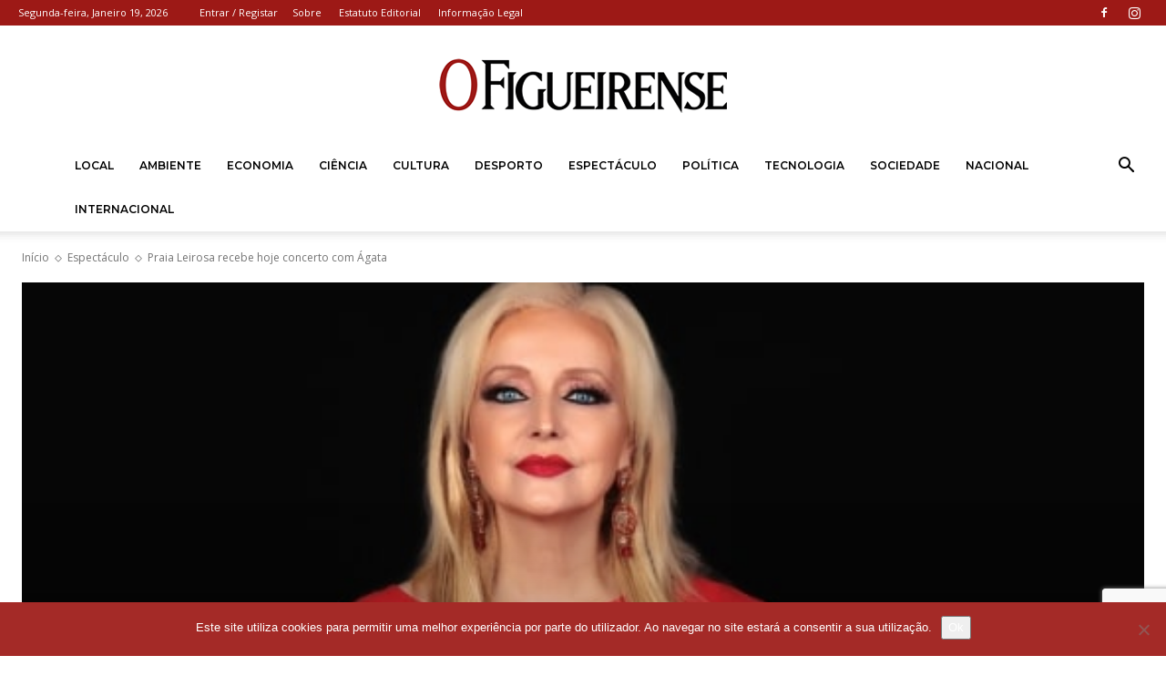

--- FILE ---
content_type: text/html; charset=utf-8
request_url: https://www.google.com/recaptcha/api2/anchor?ar=1&k=6LcMjYsUAAAAAEcQdeFgXMmZEgsmdRpfDj2bgkIV&co=aHR0cHM6Ly9vZmlndWVpcmVuc2UuY29tOjQ0Mw..&hl=en&v=PoyoqOPhxBO7pBk68S4YbpHZ&size=invisible&anchor-ms=20000&execute-ms=30000&cb=xdshqfyzxt6x
body_size: 48736
content:
<!DOCTYPE HTML><html dir="ltr" lang="en"><head><meta http-equiv="Content-Type" content="text/html; charset=UTF-8">
<meta http-equiv="X-UA-Compatible" content="IE=edge">
<title>reCAPTCHA</title>
<style type="text/css">
/* cyrillic-ext */
@font-face {
  font-family: 'Roboto';
  font-style: normal;
  font-weight: 400;
  font-stretch: 100%;
  src: url(//fonts.gstatic.com/s/roboto/v48/KFO7CnqEu92Fr1ME7kSn66aGLdTylUAMa3GUBHMdazTgWw.woff2) format('woff2');
  unicode-range: U+0460-052F, U+1C80-1C8A, U+20B4, U+2DE0-2DFF, U+A640-A69F, U+FE2E-FE2F;
}
/* cyrillic */
@font-face {
  font-family: 'Roboto';
  font-style: normal;
  font-weight: 400;
  font-stretch: 100%;
  src: url(//fonts.gstatic.com/s/roboto/v48/KFO7CnqEu92Fr1ME7kSn66aGLdTylUAMa3iUBHMdazTgWw.woff2) format('woff2');
  unicode-range: U+0301, U+0400-045F, U+0490-0491, U+04B0-04B1, U+2116;
}
/* greek-ext */
@font-face {
  font-family: 'Roboto';
  font-style: normal;
  font-weight: 400;
  font-stretch: 100%;
  src: url(//fonts.gstatic.com/s/roboto/v48/KFO7CnqEu92Fr1ME7kSn66aGLdTylUAMa3CUBHMdazTgWw.woff2) format('woff2');
  unicode-range: U+1F00-1FFF;
}
/* greek */
@font-face {
  font-family: 'Roboto';
  font-style: normal;
  font-weight: 400;
  font-stretch: 100%;
  src: url(//fonts.gstatic.com/s/roboto/v48/KFO7CnqEu92Fr1ME7kSn66aGLdTylUAMa3-UBHMdazTgWw.woff2) format('woff2');
  unicode-range: U+0370-0377, U+037A-037F, U+0384-038A, U+038C, U+038E-03A1, U+03A3-03FF;
}
/* math */
@font-face {
  font-family: 'Roboto';
  font-style: normal;
  font-weight: 400;
  font-stretch: 100%;
  src: url(//fonts.gstatic.com/s/roboto/v48/KFO7CnqEu92Fr1ME7kSn66aGLdTylUAMawCUBHMdazTgWw.woff2) format('woff2');
  unicode-range: U+0302-0303, U+0305, U+0307-0308, U+0310, U+0312, U+0315, U+031A, U+0326-0327, U+032C, U+032F-0330, U+0332-0333, U+0338, U+033A, U+0346, U+034D, U+0391-03A1, U+03A3-03A9, U+03B1-03C9, U+03D1, U+03D5-03D6, U+03F0-03F1, U+03F4-03F5, U+2016-2017, U+2034-2038, U+203C, U+2040, U+2043, U+2047, U+2050, U+2057, U+205F, U+2070-2071, U+2074-208E, U+2090-209C, U+20D0-20DC, U+20E1, U+20E5-20EF, U+2100-2112, U+2114-2115, U+2117-2121, U+2123-214F, U+2190, U+2192, U+2194-21AE, U+21B0-21E5, U+21F1-21F2, U+21F4-2211, U+2213-2214, U+2216-22FF, U+2308-230B, U+2310, U+2319, U+231C-2321, U+2336-237A, U+237C, U+2395, U+239B-23B7, U+23D0, U+23DC-23E1, U+2474-2475, U+25AF, U+25B3, U+25B7, U+25BD, U+25C1, U+25CA, U+25CC, U+25FB, U+266D-266F, U+27C0-27FF, U+2900-2AFF, U+2B0E-2B11, U+2B30-2B4C, U+2BFE, U+3030, U+FF5B, U+FF5D, U+1D400-1D7FF, U+1EE00-1EEFF;
}
/* symbols */
@font-face {
  font-family: 'Roboto';
  font-style: normal;
  font-weight: 400;
  font-stretch: 100%;
  src: url(//fonts.gstatic.com/s/roboto/v48/KFO7CnqEu92Fr1ME7kSn66aGLdTylUAMaxKUBHMdazTgWw.woff2) format('woff2');
  unicode-range: U+0001-000C, U+000E-001F, U+007F-009F, U+20DD-20E0, U+20E2-20E4, U+2150-218F, U+2190, U+2192, U+2194-2199, U+21AF, U+21E6-21F0, U+21F3, U+2218-2219, U+2299, U+22C4-22C6, U+2300-243F, U+2440-244A, U+2460-24FF, U+25A0-27BF, U+2800-28FF, U+2921-2922, U+2981, U+29BF, U+29EB, U+2B00-2BFF, U+4DC0-4DFF, U+FFF9-FFFB, U+10140-1018E, U+10190-1019C, U+101A0, U+101D0-101FD, U+102E0-102FB, U+10E60-10E7E, U+1D2C0-1D2D3, U+1D2E0-1D37F, U+1F000-1F0FF, U+1F100-1F1AD, U+1F1E6-1F1FF, U+1F30D-1F30F, U+1F315, U+1F31C, U+1F31E, U+1F320-1F32C, U+1F336, U+1F378, U+1F37D, U+1F382, U+1F393-1F39F, U+1F3A7-1F3A8, U+1F3AC-1F3AF, U+1F3C2, U+1F3C4-1F3C6, U+1F3CA-1F3CE, U+1F3D4-1F3E0, U+1F3ED, U+1F3F1-1F3F3, U+1F3F5-1F3F7, U+1F408, U+1F415, U+1F41F, U+1F426, U+1F43F, U+1F441-1F442, U+1F444, U+1F446-1F449, U+1F44C-1F44E, U+1F453, U+1F46A, U+1F47D, U+1F4A3, U+1F4B0, U+1F4B3, U+1F4B9, U+1F4BB, U+1F4BF, U+1F4C8-1F4CB, U+1F4D6, U+1F4DA, U+1F4DF, U+1F4E3-1F4E6, U+1F4EA-1F4ED, U+1F4F7, U+1F4F9-1F4FB, U+1F4FD-1F4FE, U+1F503, U+1F507-1F50B, U+1F50D, U+1F512-1F513, U+1F53E-1F54A, U+1F54F-1F5FA, U+1F610, U+1F650-1F67F, U+1F687, U+1F68D, U+1F691, U+1F694, U+1F698, U+1F6AD, U+1F6B2, U+1F6B9-1F6BA, U+1F6BC, U+1F6C6-1F6CF, U+1F6D3-1F6D7, U+1F6E0-1F6EA, U+1F6F0-1F6F3, U+1F6F7-1F6FC, U+1F700-1F7FF, U+1F800-1F80B, U+1F810-1F847, U+1F850-1F859, U+1F860-1F887, U+1F890-1F8AD, U+1F8B0-1F8BB, U+1F8C0-1F8C1, U+1F900-1F90B, U+1F93B, U+1F946, U+1F984, U+1F996, U+1F9E9, U+1FA00-1FA6F, U+1FA70-1FA7C, U+1FA80-1FA89, U+1FA8F-1FAC6, U+1FACE-1FADC, U+1FADF-1FAE9, U+1FAF0-1FAF8, U+1FB00-1FBFF;
}
/* vietnamese */
@font-face {
  font-family: 'Roboto';
  font-style: normal;
  font-weight: 400;
  font-stretch: 100%;
  src: url(//fonts.gstatic.com/s/roboto/v48/KFO7CnqEu92Fr1ME7kSn66aGLdTylUAMa3OUBHMdazTgWw.woff2) format('woff2');
  unicode-range: U+0102-0103, U+0110-0111, U+0128-0129, U+0168-0169, U+01A0-01A1, U+01AF-01B0, U+0300-0301, U+0303-0304, U+0308-0309, U+0323, U+0329, U+1EA0-1EF9, U+20AB;
}
/* latin-ext */
@font-face {
  font-family: 'Roboto';
  font-style: normal;
  font-weight: 400;
  font-stretch: 100%;
  src: url(//fonts.gstatic.com/s/roboto/v48/KFO7CnqEu92Fr1ME7kSn66aGLdTylUAMa3KUBHMdazTgWw.woff2) format('woff2');
  unicode-range: U+0100-02BA, U+02BD-02C5, U+02C7-02CC, U+02CE-02D7, U+02DD-02FF, U+0304, U+0308, U+0329, U+1D00-1DBF, U+1E00-1E9F, U+1EF2-1EFF, U+2020, U+20A0-20AB, U+20AD-20C0, U+2113, U+2C60-2C7F, U+A720-A7FF;
}
/* latin */
@font-face {
  font-family: 'Roboto';
  font-style: normal;
  font-weight: 400;
  font-stretch: 100%;
  src: url(//fonts.gstatic.com/s/roboto/v48/KFO7CnqEu92Fr1ME7kSn66aGLdTylUAMa3yUBHMdazQ.woff2) format('woff2');
  unicode-range: U+0000-00FF, U+0131, U+0152-0153, U+02BB-02BC, U+02C6, U+02DA, U+02DC, U+0304, U+0308, U+0329, U+2000-206F, U+20AC, U+2122, U+2191, U+2193, U+2212, U+2215, U+FEFF, U+FFFD;
}
/* cyrillic-ext */
@font-face {
  font-family: 'Roboto';
  font-style: normal;
  font-weight: 500;
  font-stretch: 100%;
  src: url(//fonts.gstatic.com/s/roboto/v48/KFO7CnqEu92Fr1ME7kSn66aGLdTylUAMa3GUBHMdazTgWw.woff2) format('woff2');
  unicode-range: U+0460-052F, U+1C80-1C8A, U+20B4, U+2DE0-2DFF, U+A640-A69F, U+FE2E-FE2F;
}
/* cyrillic */
@font-face {
  font-family: 'Roboto';
  font-style: normal;
  font-weight: 500;
  font-stretch: 100%;
  src: url(//fonts.gstatic.com/s/roboto/v48/KFO7CnqEu92Fr1ME7kSn66aGLdTylUAMa3iUBHMdazTgWw.woff2) format('woff2');
  unicode-range: U+0301, U+0400-045F, U+0490-0491, U+04B0-04B1, U+2116;
}
/* greek-ext */
@font-face {
  font-family: 'Roboto';
  font-style: normal;
  font-weight: 500;
  font-stretch: 100%;
  src: url(//fonts.gstatic.com/s/roboto/v48/KFO7CnqEu92Fr1ME7kSn66aGLdTylUAMa3CUBHMdazTgWw.woff2) format('woff2');
  unicode-range: U+1F00-1FFF;
}
/* greek */
@font-face {
  font-family: 'Roboto';
  font-style: normal;
  font-weight: 500;
  font-stretch: 100%;
  src: url(//fonts.gstatic.com/s/roboto/v48/KFO7CnqEu92Fr1ME7kSn66aGLdTylUAMa3-UBHMdazTgWw.woff2) format('woff2');
  unicode-range: U+0370-0377, U+037A-037F, U+0384-038A, U+038C, U+038E-03A1, U+03A3-03FF;
}
/* math */
@font-face {
  font-family: 'Roboto';
  font-style: normal;
  font-weight: 500;
  font-stretch: 100%;
  src: url(//fonts.gstatic.com/s/roboto/v48/KFO7CnqEu92Fr1ME7kSn66aGLdTylUAMawCUBHMdazTgWw.woff2) format('woff2');
  unicode-range: U+0302-0303, U+0305, U+0307-0308, U+0310, U+0312, U+0315, U+031A, U+0326-0327, U+032C, U+032F-0330, U+0332-0333, U+0338, U+033A, U+0346, U+034D, U+0391-03A1, U+03A3-03A9, U+03B1-03C9, U+03D1, U+03D5-03D6, U+03F0-03F1, U+03F4-03F5, U+2016-2017, U+2034-2038, U+203C, U+2040, U+2043, U+2047, U+2050, U+2057, U+205F, U+2070-2071, U+2074-208E, U+2090-209C, U+20D0-20DC, U+20E1, U+20E5-20EF, U+2100-2112, U+2114-2115, U+2117-2121, U+2123-214F, U+2190, U+2192, U+2194-21AE, U+21B0-21E5, U+21F1-21F2, U+21F4-2211, U+2213-2214, U+2216-22FF, U+2308-230B, U+2310, U+2319, U+231C-2321, U+2336-237A, U+237C, U+2395, U+239B-23B7, U+23D0, U+23DC-23E1, U+2474-2475, U+25AF, U+25B3, U+25B7, U+25BD, U+25C1, U+25CA, U+25CC, U+25FB, U+266D-266F, U+27C0-27FF, U+2900-2AFF, U+2B0E-2B11, U+2B30-2B4C, U+2BFE, U+3030, U+FF5B, U+FF5D, U+1D400-1D7FF, U+1EE00-1EEFF;
}
/* symbols */
@font-face {
  font-family: 'Roboto';
  font-style: normal;
  font-weight: 500;
  font-stretch: 100%;
  src: url(//fonts.gstatic.com/s/roboto/v48/KFO7CnqEu92Fr1ME7kSn66aGLdTylUAMaxKUBHMdazTgWw.woff2) format('woff2');
  unicode-range: U+0001-000C, U+000E-001F, U+007F-009F, U+20DD-20E0, U+20E2-20E4, U+2150-218F, U+2190, U+2192, U+2194-2199, U+21AF, U+21E6-21F0, U+21F3, U+2218-2219, U+2299, U+22C4-22C6, U+2300-243F, U+2440-244A, U+2460-24FF, U+25A0-27BF, U+2800-28FF, U+2921-2922, U+2981, U+29BF, U+29EB, U+2B00-2BFF, U+4DC0-4DFF, U+FFF9-FFFB, U+10140-1018E, U+10190-1019C, U+101A0, U+101D0-101FD, U+102E0-102FB, U+10E60-10E7E, U+1D2C0-1D2D3, U+1D2E0-1D37F, U+1F000-1F0FF, U+1F100-1F1AD, U+1F1E6-1F1FF, U+1F30D-1F30F, U+1F315, U+1F31C, U+1F31E, U+1F320-1F32C, U+1F336, U+1F378, U+1F37D, U+1F382, U+1F393-1F39F, U+1F3A7-1F3A8, U+1F3AC-1F3AF, U+1F3C2, U+1F3C4-1F3C6, U+1F3CA-1F3CE, U+1F3D4-1F3E0, U+1F3ED, U+1F3F1-1F3F3, U+1F3F5-1F3F7, U+1F408, U+1F415, U+1F41F, U+1F426, U+1F43F, U+1F441-1F442, U+1F444, U+1F446-1F449, U+1F44C-1F44E, U+1F453, U+1F46A, U+1F47D, U+1F4A3, U+1F4B0, U+1F4B3, U+1F4B9, U+1F4BB, U+1F4BF, U+1F4C8-1F4CB, U+1F4D6, U+1F4DA, U+1F4DF, U+1F4E3-1F4E6, U+1F4EA-1F4ED, U+1F4F7, U+1F4F9-1F4FB, U+1F4FD-1F4FE, U+1F503, U+1F507-1F50B, U+1F50D, U+1F512-1F513, U+1F53E-1F54A, U+1F54F-1F5FA, U+1F610, U+1F650-1F67F, U+1F687, U+1F68D, U+1F691, U+1F694, U+1F698, U+1F6AD, U+1F6B2, U+1F6B9-1F6BA, U+1F6BC, U+1F6C6-1F6CF, U+1F6D3-1F6D7, U+1F6E0-1F6EA, U+1F6F0-1F6F3, U+1F6F7-1F6FC, U+1F700-1F7FF, U+1F800-1F80B, U+1F810-1F847, U+1F850-1F859, U+1F860-1F887, U+1F890-1F8AD, U+1F8B0-1F8BB, U+1F8C0-1F8C1, U+1F900-1F90B, U+1F93B, U+1F946, U+1F984, U+1F996, U+1F9E9, U+1FA00-1FA6F, U+1FA70-1FA7C, U+1FA80-1FA89, U+1FA8F-1FAC6, U+1FACE-1FADC, U+1FADF-1FAE9, U+1FAF0-1FAF8, U+1FB00-1FBFF;
}
/* vietnamese */
@font-face {
  font-family: 'Roboto';
  font-style: normal;
  font-weight: 500;
  font-stretch: 100%;
  src: url(//fonts.gstatic.com/s/roboto/v48/KFO7CnqEu92Fr1ME7kSn66aGLdTylUAMa3OUBHMdazTgWw.woff2) format('woff2');
  unicode-range: U+0102-0103, U+0110-0111, U+0128-0129, U+0168-0169, U+01A0-01A1, U+01AF-01B0, U+0300-0301, U+0303-0304, U+0308-0309, U+0323, U+0329, U+1EA0-1EF9, U+20AB;
}
/* latin-ext */
@font-face {
  font-family: 'Roboto';
  font-style: normal;
  font-weight: 500;
  font-stretch: 100%;
  src: url(//fonts.gstatic.com/s/roboto/v48/KFO7CnqEu92Fr1ME7kSn66aGLdTylUAMa3KUBHMdazTgWw.woff2) format('woff2');
  unicode-range: U+0100-02BA, U+02BD-02C5, U+02C7-02CC, U+02CE-02D7, U+02DD-02FF, U+0304, U+0308, U+0329, U+1D00-1DBF, U+1E00-1E9F, U+1EF2-1EFF, U+2020, U+20A0-20AB, U+20AD-20C0, U+2113, U+2C60-2C7F, U+A720-A7FF;
}
/* latin */
@font-face {
  font-family: 'Roboto';
  font-style: normal;
  font-weight: 500;
  font-stretch: 100%;
  src: url(//fonts.gstatic.com/s/roboto/v48/KFO7CnqEu92Fr1ME7kSn66aGLdTylUAMa3yUBHMdazQ.woff2) format('woff2');
  unicode-range: U+0000-00FF, U+0131, U+0152-0153, U+02BB-02BC, U+02C6, U+02DA, U+02DC, U+0304, U+0308, U+0329, U+2000-206F, U+20AC, U+2122, U+2191, U+2193, U+2212, U+2215, U+FEFF, U+FFFD;
}
/* cyrillic-ext */
@font-face {
  font-family: 'Roboto';
  font-style: normal;
  font-weight: 900;
  font-stretch: 100%;
  src: url(//fonts.gstatic.com/s/roboto/v48/KFO7CnqEu92Fr1ME7kSn66aGLdTylUAMa3GUBHMdazTgWw.woff2) format('woff2');
  unicode-range: U+0460-052F, U+1C80-1C8A, U+20B4, U+2DE0-2DFF, U+A640-A69F, U+FE2E-FE2F;
}
/* cyrillic */
@font-face {
  font-family: 'Roboto';
  font-style: normal;
  font-weight: 900;
  font-stretch: 100%;
  src: url(//fonts.gstatic.com/s/roboto/v48/KFO7CnqEu92Fr1ME7kSn66aGLdTylUAMa3iUBHMdazTgWw.woff2) format('woff2');
  unicode-range: U+0301, U+0400-045F, U+0490-0491, U+04B0-04B1, U+2116;
}
/* greek-ext */
@font-face {
  font-family: 'Roboto';
  font-style: normal;
  font-weight: 900;
  font-stretch: 100%;
  src: url(//fonts.gstatic.com/s/roboto/v48/KFO7CnqEu92Fr1ME7kSn66aGLdTylUAMa3CUBHMdazTgWw.woff2) format('woff2');
  unicode-range: U+1F00-1FFF;
}
/* greek */
@font-face {
  font-family: 'Roboto';
  font-style: normal;
  font-weight: 900;
  font-stretch: 100%;
  src: url(//fonts.gstatic.com/s/roboto/v48/KFO7CnqEu92Fr1ME7kSn66aGLdTylUAMa3-UBHMdazTgWw.woff2) format('woff2');
  unicode-range: U+0370-0377, U+037A-037F, U+0384-038A, U+038C, U+038E-03A1, U+03A3-03FF;
}
/* math */
@font-face {
  font-family: 'Roboto';
  font-style: normal;
  font-weight: 900;
  font-stretch: 100%;
  src: url(//fonts.gstatic.com/s/roboto/v48/KFO7CnqEu92Fr1ME7kSn66aGLdTylUAMawCUBHMdazTgWw.woff2) format('woff2');
  unicode-range: U+0302-0303, U+0305, U+0307-0308, U+0310, U+0312, U+0315, U+031A, U+0326-0327, U+032C, U+032F-0330, U+0332-0333, U+0338, U+033A, U+0346, U+034D, U+0391-03A1, U+03A3-03A9, U+03B1-03C9, U+03D1, U+03D5-03D6, U+03F0-03F1, U+03F4-03F5, U+2016-2017, U+2034-2038, U+203C, U+2040, U+2043, U+2047, U+2050, U+2057, U+205F, U+2070-2071, U+2074-208E, U+2090-209C, U+20D0-20DC, U+20E1, U+20E5-20EF, U+2100-2112, U+2114-2115, U+2117-2121, U+2123-214F, U+2190, U+2192, U+2194-21AE, U+21B0-21E5, U+21F1-21F2, U+21F4-2211, U+2213-2214, U+2216-22FF, U+2308-230B, U+2310, U+2319, U+231C-2321, U+2336-237A, U+237C, U+2395, U+239B-23B7, U+23D0, U+23DC-23E1, U+2474-2475, U+25AF, U+25B3, U+25B7, U+25BD, U+25C1, U+25CA, U+25CC, U+25FB, U+266D-266F, U+27C0-27FF, U+2900-2AFF, U+2B0E-2B11, U+2B30-2B4C, U+2BFE, U+3030, U+FF5B, U+FF5D, U+1D400-1D7FF, U+1EE00-1EEFF;
}
/* symbols */
@font-face {
  font-family: 'Roboto';
  font-style: normal;
  font-weight: 900;
  font-stretch: 100%;
  src: url(//fonts.gstatic.com/s/roboto/v48/KFO7CnqEu92Fr1ME7kSn66aGLdTylUAMaxKUBHMdazTgWw.woff2) format('woff2');
  unicode-range: U+0001-000C, U+000E-001F, U+007F-009F, U+20DD-20E0, U+20E2-20E4, U+2150-218F, U+2190, U+2192, U+2194-2199, U+21AF, U+21E6-21F0, U+21F3, U+2218-2219, U+2299, U+22C4-22C6, U+2300-243F, U+2440-244A, U+2460-24FF, U+25A0-27BF, U+2800-28FF, U+2921-2922, U+2981, U+29BF, U+29EB, U+2B00-2BFF, U+4DC0-4DFF, U+FFF9-FFFB, U+10140-1018E, U+10190-1019C, U+101A0, U+101D0-101FD, U+102E0-102FB, U+10E60-10E7E, U+1D2C0-1D2D3, U+1D2E0-1D37F, U+1F000-1F0FF, U+1F100-1F1AD, U+1F1E6-1F1FF, U+1F30D-1F30F, U+1F315, U+1F31C, U+1F31E, U+1F320-1F32C, U+1F336, U+1F378, U+1F37D, U+1F382, U+1F393-1F39F, U+1F3A7-1F3A8, U+1F3AC-1F3AF, U+1F3C2, U+1F3C4-1F3C6, U+1F3CA-1F3CE, U+1F3D4-1F3E0, U+1F3ED, U+1F3F1-1F3F3, U+1F3F5-1F3F7, U+1F408, U+1F415, U+1F41F, U+1F426, U+1F43F, U+1F441-1F442, U+1F444, U+1F446-1F449, U+1F44C-1F44E, U+1F453, U+1F46A, U+1F47D, U+1F4A3, U+1F4B0, U+1F4B3, U+1F4B9, U+1F4BB, U+1F4BF, U+1F4C8-1F4CB, U+1F4D6, U+1F4DA, U+1F4DF, U+1F4E3-1F4E6, U+1F4EA-1F4ED, U+1F4F7, U+1F4F9-1F4FB, U+1F4FD-1F4FE, U+1F503, U+1F507-1F50B, U+1F50D, U+1F512-1F513, U+1F53E-1F54A, U+1F54F-1F5FA, U+1F610, U+1F650-1F67F, U+1F687, U+1F68D, U+1F691, U+1F694, U+1F698, U+1F6AD, U+1F6B2, U+1F6B9-1F6BA, U+1F6BC, U+1F6C6-1F6CF, U+1F6D3-1F6D7, U+1F6E0-1F6EA, U+1F6F0-1F6F3, U+1F6F7-1F6FC, U+1F700-1F7FF, U+1F800-1F80B, U+1F810-1F847, U+1F850-1F859, U+1F860-1F887, U+1F890-1F8AD, U+1F8B0-1F8BB, U+1F8C0-1F8C1, U+1F900-1F90B, U+1F93B, U+1F946, U+1F984, U+1F996, U+1F9E9, U+1FA00-1FA6F, U+1FA70-1FA7C, U+1FA80-1FA89, U+1FA8F-1FAC6, U+1FACE-1FADC, U+1FADF-1FAE9, U+1FAF0-1FAF8, U+1FB00-1FBFF;
}
/* vietnamese */
@font-face {
  font-family: 'Roboto';
  font-style: normal;
  font-weight: 900;
  font-stretch: 100%;
  src: url(//fonts.gstatic.com/s/roboto/v48/KFO7CnqEu92Fr1ME7kSn66aGLdTylUAMa3OUBHMdazTgWw.woff2) format('woff2');
  unicode-range: U+0102-0103, U+0110-0111, U+0128-0129, U+0168-0169, U+01A0-01A1, U+01AF-01B0, U+0300-0301, U+0303-0304, U+0308-0309, U+0323, U+0329, U+1EA0-1EF9, U+20AB;
}
/* latin-ext */
@font-face {
  font-family: 'Roboto';
  font-style: normal;
  font-weight: 900;
  font-stretch: 100%;
  src: url(//fonts.gstatic.com/s/roboto/v48/KFO7CnqEu92Fr1ME7kSn66aGLdTylUAMa3KUBHMdazTgWw.woff2) format('woff2');
  unicode-range: U+0100-02BA, U+02BD-02C5, U+02C7-02CC, U+02CE-02D7, U+02DD-02FF, U+0304, U+0308, U+0329, U+1D00-1DBF, U+1E00-1E9F, U+1EF2-1EFF, U+2020, U+20A0-20AB, U+20AD-20C0, U+2113, U+2C60-2C7F, U+A720-A7FF;
}
/* latin */
@font-face {
  font-family: 'Roboto';
  font-style: normal;
  font-weight: 900;
  font-stretch: 100%;
  src: url(//fonts.gstatic.com/s/roboto/v48/KFO7CnqEu92Fr1ME7kSn66aGLdTylUAMa3yUBHMdazQ.woff2) format('woff2');
  unicode-range: U+0000-00FF, U+0131, U+0152-0153, U+02BB-02BC, U+02C6, U+02DA, U+02DC, U+0304, U+0308, U+0329, U+2000-206F, U+20AC, U+2122, U+2191, U+2193, U+2212, U+2215, U+FEFF, U+FFFD;
}

</style>
<link rel="stylesheet" type="text/css" href="https://www.gstatic.com/recaptcha/releases/PoyoqOPhxBO7pBk68S4YbpHZ/styles__ltr.css">
<script nonce="BkD91EAcc_ju96mdOB13aQ" type="text/javascript">window['__recaptcha_api'] = 'https://www.google.com/recaptcha/api2/';</script>
<script type="text/javascript" src="https://www.gstatic.com/recaptcha/releases/PoyoqOPhxBO7pBk68S4YbpHZ/recaptcha__en.js" nonce="BkD91EAcc_ju96mdOB13aQ">
      
    </script></head>
<body><div id="rc-anchor-alert" class="rc-anchor-alert"></div>
<input type="hidden" id="recaptcha-token" value="[base64]">
<script type="text/javascript" nonce="BkD91EAcc_ju96mdOB13aQ">
      recaptcha.anchor.Main.init("[\x22ainput\x22,[\x22bgdata\x22,\x22\x22,\[base64]/[base64]/[base64]/[base64]/[base64]/[base64]/[base64]/[base64]/[base64]/[base64]\\u003d\x22,\[base64]\\u003d\x22,\[base64]/ClcK9BMOkAnIGPcOIwr4XwqDCi8KMUsOHwpnDjFjDpsKXdsK8QcKcw5tvw5XDgRxkw4LDtcOmw4nDgmPCuMO5ZsKIEHFEAxkLdydzw5V4cMKdPsOmw7fCtsOfw6PDmBfDsMK+BEDCvlLChsO4woBkJTkEwq13w7Rcw53CgsO9w57Dq8KyR8OWA0Iaw6wAwrB/woAdw4LDkcOFfTfCjMKTbljCtSjDoz/DpcOBwrLCjcO7T8KiRcOYw5s5C8OgP8KQw6oHYHbDp17DgcOzw6/DhEYSGsKTw5gWdUMNTwAvw6/Cu27CnnwgFXDDt1LCosKuw5XDlcOuw6bCr2hUwpXDlFHDicOmw4DDrkptw6tIIcOWw5bCh3QAwoHDpMK3w5ptwpfDmlzDqF3Din/ChMOPwo7DpDrDhMK7f8OOSB/[base64]/[base64]/[base64]/DisKpFsOtw5vCgBwrDcKOccKLw4HCmlodWXnCkSNUXMOiHsKGw5VlE0/CocOILg9XRAhtShd+EcKvLHvDtyzDnHsDwqDDi3gvw413wpjCiljDjjJnJU7DmsOcfn/Ds3ULw6vDij/[base64]/[base64]/DpcKcGDTCujLCscOlw7DDpgjDvMONw51RRRzDnHViKnrCh8K7ckJcw5DCtcKGfGJoQ8KBYWjDucKqYGLDksKJw5FgIEViHsOqG8K7CA15bwXDuyXCnHlNw6vDg8OSwqVOeF3CjglUTsOLwp7CsDDCuVnCisKedsKJwroFBcKEH21zw4x/HcOZB01qwq/DnXIsc2JiwqjDhXohwoQewrkWe3oqdcKkw7dNw6ZtX8KLw7sAOsK9OMKkEC7CtsOdQSt3w6TCj8ONRxtEHRHDsMOhw5plEi4Vw5QRwoPDk8KYbsOYw4czw4nDr3fDtMKrw5jDjcO/R8OLeMOXw5jDosKBWcK9TMKGwrrDgBjDiFrCr1J5OAXDgcO3wp3DvjrClMOXwqRhw4fCvGQ7w7DDuyEueMKWXXLDm1XDuRvDuADCk8Kcw48oa8K7R8ONN8KTEcOuwqnCrsK5w7Bqw5hfw4BObU/DrUTDo8KkT8O2w6wMw5fDh17DocOXKlcbAsOTDcKKLUTCvsOhHh45GMOQwrJ2ImfDrFltwocySMKcEVwSw6nDiH/DhsOfwp1ALMO7woDCukwhw6F/QcO5MTzCkHfDi3czRz7CtMOAw43DmhYSRUo0B8KlwpEHwp9Yw7XDgHsVDCXCtDPDncK8ZXHDj8ODwrYOw5YnwrUcwqxqZcK2e0FMdMOPworCvUYNw4nDlsOEwodsbcKrLsOhw5QvwojCqjPCs8KHw7HCpsOUwr5Vw5HDjcK/RyR8w7rCqcKmw7tsesODTwo9w4oLfULDtsOgw7ZaUsOifA9Bw5nCiFdaUkZWI8KCwpvDgVVkw6MHQMKfC8OTwqjDrnXCpy/CnMOMdMOlYibCkcKMwp/CnEc0wrRbw4olCMKjw4YcRBjDpFEERGBVUsK6w6bCmz9VD2k/[base64]/DnCjCusOwYEIvU8KnMMOZw4zDglBXw4rCsA7DuSrDiMOSwq4sUX3DrcK/URFowog7wrNtw6rCtcKHCTdKw6fCiMKKw5wkSlTDgsO/w7fCm2Y0wpbDlMKoM0dff8O4S8O3w5fDsW7Du8KWwrrDtMO/[base64]/Cu8K0UCdqVitAwp/CrR3Cp0/Cm3nDocKDMcKVw6/DrCzDt8OaYDTDkV5Sw5AlS8KAwr7DmcOLI8OawrrCusKfLX3CnEHCvQnCplPDgQdqw7weRsOyaMKjw4wsXcKQwrLCq8KOwqwWEnDDicKEEBNCdMOfecOFCyPChzTDlcOywqsHanPCvDc9wpEeLMO+fmFcwpPClMOlJMKHwrrCswV5BcKKAXNfV8KzWSLDpsK/dWjDusKRwrFfQsOAw6zDncOZBXovSWnDgUsTXsKZKhbCksOLwrHCpsONFcK2w6V9ccKLfMKwe05JJhDDsAJBw5ggwrLDl8OGA8O5VsOKU1pUfD7CmRYCwo7ChWXDsGNpXUApw7JDVsOtw6lrAB/DlMKEOMKnCcOLb8K9eikbRxvDoBfDvsOWT8O5ZcOWw4bCrQnCrsKsTiY0FlfCp8KBeQ4QFmYZJcKww4PDlA3CmCvDgFQcwoUlwrfDrhnCkjttWcOxw47DnG7DksK5Yh/CsyAzwrbDucO7wqlowr0QdcOtwo7DjMObPnoXSj/ClnIbwp9CwoJhIsOOwpHDg8ObwqBbw4MYAi4lYxvCicOuDEPDpMOBWsOBDmjDkMOMw7vDqcOlaMKSwr0bEjhKwrHDt8KcbnHCu8K+w7TDkMO0wr46F8KXQGYXPwZWPcOaasK7QsO4ehjChz/Dp8K7w6NoAwXDrsOdw4nDnxZAW8Otw6ZMw6Blw5kFwqXCu3URXxHDnlPDscOkQMO5wptUwrTDvcOSwrzDj8OONlFBaFPDsXQNwpPDiS8HY8OZCsKhwq/Du8OYwqbDlcK9woU0X8ORwozDoMKiA8Klwp8dVMK/wr/CicOzUsKITyLClxnDk8Osw4hGSUgud8KWw7TCkMKxwol7w795w7oCwrZewpk0w5JVQsKWElgYwonCjsKfwoLCisKqPxcVwr3Dh8OiwqQfDD/Dl8OSw6I4GsKWKzQNIMOdeSpjwplNK8KoURx4JcOew4YeK8Otdi7CsGwCw459wpnDoMOPw73CqU7Cm8KTEMK+wpHClcKaPAnDuMKhworCuTjCq3czw5zDlCcjw5hNfRPCssKYwrPDrmLCo0nCmsK0wq1Aw4kUw4UHwqsGw4DDkT41U8O4N8O1wr/CjyFvwrlmwpMDBsOfwpjCqCrCh8KlEsO1V8Kvwp/Cj2fCtS0YworCicOQw5gYwp5tw6jDsMOYbw7DolBSGWjCszXChS7CphBSLD7CmcKYNjxVwoTCoWnCusOWQcKTLHJSdcOjGMKkw43CgSzCksK4BsKswqDCmcK/wo5OKFnDs8O0w5FcwprDosO7HsOYQ8K6wo3CiMOQwrEUOcKzYcOEDsO3w6Y6woJ0ZkImUxPCuMO+LF3Dr8Kvw4pBw4LCmcO5EknCvnVwwrnCsBs7MkBcDcKlZ8OEbm1Bwr7DiUpUwqXCogkFP8K9ViPDtsOIwrA9wr9twp8Gw4fCuMKlwrPCuG/Crk0nw58vVsOjY23Du8ObHcOHIS3DriMyw73DjGLCqsObw4bColNdOinCu8K2w65VbcKvwqdGwofDihDDtzggw6ATw5gIwo7DonVew6QfaMK+fS8dTT7Dm8O4RwDCpcOxw6JQwop9w6jCjsO/w7YWTsObw7lcQDnDmcKQw6M4woI/W8OUwoobD8KawobCqk/Dp0DChsOLwoV/[base64]/[base64]/CisOQw5DCvXZ5E2MNSi/CucKRRSrDuidsI8OUCcOEw5YKw7/DmsOtDHhiRcOeQMOEQ8OMw7gYwqnDicOfP8KwJMO5w5Rseylpw5g+wo9qZwlVHknCsMKZZ1fCi8K/wpPCvUjDu8KkwoXDhxwXWzk6w4vDvcKyDEgWw6NrbSRmLBrDigAEwq7CtcO4PGkmWUMBw6XDsyTCh0HCqMKkw5/CoxlWw6Uzw74Xa8Kww6jDnEU6wqdzIDp8w41zcsOxODzCuiY1wrVCw6XClFw5LA8Hw4keNMOPQmNZJsOKXcKzCzB4w7/DiMOuwpFUADbCkiXDphXCsgofTQ/[base64]/[base64]/DtCPDkwBiw4QFOMOIwp9lwqBlJnPDisOyw5ETwrLCryHCpk8vAXHDqsK7DDoAw5oiwqMwcSLDgxLDvcOLw50sw6jCnUU9w6h3wrtAO1nCgsKFwoIAw5k1wpMQw7tBw5d8wps6cEUdwqHCqR/DlcOHwoHDhmcsBMKOw7rDtcKtPXY1CRXCqsKuPQnDpMO1asO2wp3CpBwlBsK6wrgUJcOow4MBcsKvC8KXd3dpwo3DocOWwrfCr0t0w7lowq/CliXCrcKtZFlfw7ZRw61oXw/Dp8OOMFbDliwAwoQBw4MndcKpVwFDwpfCqcKyacO4w5JPw5k6LCcjIQfDrWF3NMO0O2jDg8OVbsOAdV45PcKdAMOVwprDpD/[base64]/DgVQDbk3CscOQw7AyS2XCuFvChk7CuQk4w6cIw7LDvsOfwqXDsMKfwqDDtEHCgMO9GhXCqsKtOsK1woV9JcK7SsO3w60Ow4c8azvDjA7DlncCd8KlKE3CqjTDn1cqdFVww4Ilw6oVwoUNw5fDvW/[base64]/Dh3XDoRAqwrkwCx5bWzwfOgjCtcK2dcORGMKZw6XDvCHCvi3DscOGwqXDonNVw5XDn8Okw4swFcK5b8OHwpfCnjXCoiDDmyggSMKAQnPDvTBfF8Ksw7c2w65UesOpPS4Bw4XCnzBrfQQtw7bDoMKiDi/CpsOQwpjDlcOsw5E/NUBFwrjCs8Kgw7lwC8KVw7zDg8KYMcKpw5DCpcK5w6nCkFYsOsKewr8Cw6BUIcO4wrfCv8KrGRTCtcOxXyLChsOxIjPCisKwwrLCpCzDuRXCqMKTwoNCw5LClsO0M2HDvDXCqU/Dr8O3wrvDixTDrHUDw4QXf8ONQ8OKwrvCphXCvUbDkDfDmgxSGXUJwqs2wqHCmwseY8OrM8O3w4xUWx8RwrY9WH/DgyPDlcONw7zDhcKxwqwiwrdYw6xdS8OBw7IJwq3Dg8KAw5w2w7LCuMKbUMOIccO7JcKwNCg+wosZw6BxC8Oewpo4WwXDgMKIIcKRYlbCmsOiwpDDuz/CsMK0w5o2wpc7wpczw5jCvzAWH8KlV2lRGsKiw5IvHwQrwqHCmg3CpwBJw5rDvGnDsFzClGZ3w4U5wo7Dk2RpKETClEvCvMKuwrVPw5twMMKVw4rDhF7DksOTwoRCwonDjMO4w4vCsyPDsMKww7waRcOsQRXCtMOtw4NIMWt/w4dfVcOiwoPCqHfDoMORw5zClifCu8O8Un/[base64]/f3ZtwrPCqUAUCcKLAF3DuUzDgMKnwqrCoGFNP8OGOcKzewHCnMOAbj3Du8ObeVLCo8KrSWnDpMKKBhXCjAzChCHDo1HCjmzDjhc8wqLChMOvVMOjw708woR4wr3Co8KLJE1XMiUHwp3DkMOdwowMwpXCmjzCnx8YI0XCmcOBZz/[base64]/CgMOjwpwuIsOxScK9w5LCqcKswqxNwoDDgyzDs8O/wroGUzUQIx4Rw5XCjsKJd8OId8KuIjTCsiHCqMKTw60KwpQmMsO8SjA7w6TCisKwSXZFfwbCisKQS3LDl1N/[base64]/DniPCncKswoksMsOtwoXCmRrCssOpaVXCrAw4QhEQUcKgU8KUYhbDnS1Ww5kKJirDhcKVworCqMOEMFxYw7fDtBBpa3DDu8KfwrTChMOsw7jDqsKzw7vDgcOXwpN+R0/CicKJMyEjFMOHw40Bw63ChMOQw73DoGvDp8Kiwq3CpMObwp0ZOsKiGnHDjcKLWMKre8O0w5nDkzcSwqR6wpMkVsKxFTvClMKNw67CnHrDucOrwrzCtcOcbTwAw6DCvcKXwrbDvCV1w5dbV8Kqw4dwEsOdw5Aswp1/[base64]/DpcKxwrfCp8KzLH7Dl8OvLnvDlMKeIXXDpmFpwqXCrzccw6/[base64]/DsWLDon1HQcOqEsOuwrxrwqDDh8Otw53CgcKGw7Y2EsOpwq8WH8Oew5zDrWfDl8OWw7nCtyMQw4PChhPChCrCsMKPXT/CtTVlwrTChlY3w4nDn8Oyw7rDiCjDu8Odw5UAw4fDjXjCocOmHgt5wobDvRjCusK4JcKWZ8OvLCPCjlVLMsONKcOYDkrDocOGw7FZWU/DoG51YsOCw6/CmcOEF8OoZMOqFcKPwrbCkm3Dgk/DmMKiSsO6wpcjwqXCggtuKRPDkUrCpA1Zelc+wqDDgE/[base64]/DjsO1wrrDj1XDv8O9wrDCs8KFw5UFNAPDn8OTw4zDi8OKCikWP3TDqcOvw5w1ccOKQ8Ovw69QeMK5w4RtwpnCp8Ocw4rDgsKcwrfCpn7DjH/CjFDDmMObfsKUb8OcWMOYwr/[base64]/Cs3dfwrN1O39Sw6t1w4Bww7PCkMKaVMKpV280w7UmSsKdwoPCmsOpWmfCsGg9w7kgwpzCosOqNknDpcK+W2PDqMKVwpzCr8OCw7/Cr8OdTcOLLmnDgsKTFcKdwrM5XRfCicOvwpQQScKJwprDlTQiaMOFI8KZwpHCrcOIEQDCi8KWIsK/w4nDviLCngPDl8KATjMiwp3Cq8OIfi9Pwp41wq4mGMOpwq1POcKQwp7DoxDCmA89GcOdw4rChRpjw5fCiBpjw6trw6Ahw6kiIE/DkR7Cv1fDmsOIbcOaEMKkw7LCl8KEwpcPwqTDh8KSLMORw7V/w5hdTDsTeBQhwobDncKDBxzDsMKIT8KLAsKCBFHCgMORwoDDj0Rocy/DoMOOXcOMwqENbhTDj29Pwp7DgTbCgGPDtsOPTMOSbmzDmCHCmz/[base64]/DlMOfennDrUcHwroyw5XDgltVwrIxRQLDpcKwAsOIwoLCgh0rwrx8OhLCsATCgh4bPsO2DjTDsjnCk3nCicKvasK/[base64]/ClMKjFcKNw6LDgSPDpxTDsWzCjzPCscO5w5XDg8KMw7p2wq7DpUfDpMK4ACQsw7UQwpbCocOxwqvCgcKBwpA5wpTCrcO8D1zClVnCuWsiKcOPVMO4G0J+bg7DlWVkw6IvwrfCqkA2wo1sw54/B07CrcKBw57ChMOGCcOCTMKJaALCs0vClEfCs8KUOXTCm8KDJzEAwpPCmGrCisKwwqTDoSvDiAB+wqpmZsOvQnBiwq8CPSLCgsKDw4dNw6gtUnHDtlp9wqMJwoLDoFXDuMOzw4BqKgTDsmbCp8K+PsKkw7Fpw61EJsKwwqbCog7CuDnDq8OYOcOlcC/CgkZ2IMOUZzcfw5vDqMObfTfDiMK9w5JoeSrDkMKTw7DDs8O6w5kOB1bClzrCjcKlIRp/[base64]/DmcKAwrXDuULCh8Kfw6LDmMOSRlpcVsKIwrbCjcO0UmPDmW3CoMKYWXrDq8KOVMOmwrLDl3zDi8OHw6HCvApOw5oqw5PCtcOLw6jCg1BTZxTDllfDpMKyeMKrPxAeOQQuUcKfwodIwpjCuH8Jw6t0wppLAhB6w6dyIgXCnFLChR5mwoRew7/[base64]/DjnDDjcKXwrElVcOiMzrCqWwJen7DoMOYBcK0w7xhRlLChl02fMO1wq3CqcK/w6vDt8K8woXCgMKuLg7Cp8KcL8OmwqnClkZwBMOfw57DhsKlw7jCpUHCkcK2CyRdO8OOBcO9DRMzcsK/[base64]/CtsOLw6TCoXocYcO/wqzCjSXCrFjCpMK2D2/DhSrCiMOxamzCgUYeccKFwoTDqSEdS1zCgsKkw7guUG8uwqrDpBjDkGx2CldGw4XCpxsXRXtPE1LCulJ/w4zDoF7CtWPDgsKywqzDkXsawoJ2cMOtw6TCo8KvwpHDtB8JwrN0w5PDgMKAMXEGw47DnsOswprCvyzCiMOcBz4nwqU5ZQkXw4vDrBIFwqR2w58YHsKZbFo1wpgFL8Kew55VKsKCwrLDkMO2wqosw7zCocOHGcKaw7nDncOuOcOUCMKyw6oOwr/DqRRFCXLCrBITNzHDuMK/wqLDtMO9wofClMODwqvCrXdLw77DicKrwqvDtDNjEMOHXhhZQR3DrxTDm2HCjcK+U8OdRxoTNsOtw6x9d8K8D8OFwrA4G8K0woDDicK/[base64]/elzCkVtiw6nComdRXcO4wrggRn/DusKXeGDClMO2C8KnSMO7RcOuEXXCpMK6wo3Cn8Kyw5rCvhVAw7R+w68SwrovT8OzwpsTPTrCusOfUnLDuEcgIyFkTBXDpMKow6/CkMOBwp/CinzDmhNuHzDCmUxoV8K/w5vDicOPwrLCo8OyIcOSWC3DucKTw68aw4RNXsO+EMOlRMKgwrN/C1IXL8OQSMO2w7rCsUNzDE/DkMOCPCROWMKSf8OHUApZJ8KMwoFfw7ZQE3fCk2c1wrXDvihyWChhw4PDlMK+wqsmIXzDh8Owwo8RSAl6w4UQw7tceMKIcS3DgsOkwqvDjBQSKcOmwrUAwqg1ZsOVA8O/wrQiMlABOMO4w4fDqw/CqDRkwpYPw6/Du8KHw5A/GHnDpVQvw7wmw67CrsKDO0ZswqjCkTdHJC8NwoDDs8KBacONw47DgsOqwrfDusKewqQ0wpAZMgNxTMOwwqbCoAgyw57DosKyY8Kbw7fDoMKPwpPDtcO5wr3DrsKOw7/Cjw3DmlvCtsKSwplce8Otwp44EWXDnyoiPzTDssKcD8KncMKXwqHDujd0JcKCaE3CisKBcsKjw7Jhwr15w7Z/GMKtw5tZf8OPDQYSwqoOw4vDny/CmFg4PyTCiGnDlW5Lw5Yzw7rCgWgNwqrCm8KQwqI+EHvDhnTDi8OALmDCkMOTwq4MdcOuwpjDmBgTwqoWwp/[base64]/CsMKWcmVSw5rDsMKvwpxgw45DwpBXPBvDtUXDgcKXwo7DiMKEw7AAw7bCm0PCnQ5Gw7PClcKIWWFTw58BwrTCsm4SbcOPUsO/T8OoT8O3w6TDlX/DqcKyw7PDsltNLMKhPcOfFGPDkgFqZcKVTsKuwrrDkSA3WyzDlMK4wqjDh8Oywq0RO1jDuTfCmXkvHE1pwqxWA8O/w43DiMKmwo7CusOhw4LDsMKZNcKewqgyAsKnPjE5TQPCi8ORw5xmwqgOwqprT8OdwovClSlmwrw4Sy9Vw7JtwoBXDMKpQ8OFw6XCrcOjw71Pw7jCpcOqw6XCq8OZERXDhhrCpTIlXWteHB7DpsOSUMKcbMOZLcOjKMKwOcO+NMO+wo/[base64]/w5rCpiEWE8Okw5Aow4vDv8Ora8OiHDDCvQLCvFbDqTcDw4xjwp/CqSJMMMK0bsK1RcOGwrlNBUhxHSXDs8Oxc2wFwoPCvnrDpR/Cq8O9HMO2w5AFwppfwoUOw7bCsAnChC11YxgSRFbCkQ3Dp0HDvSFxGMOOwrVSw6zDl0fCrsK2wrrDrsKtcWDCocKPwpMGwrHCqcKNwpYRU8K7YsO0wobCkcO4wpEnw79bPcKrwo/[base64]/Dj8KBw6PCl2bDmMKmw5wBw6kpwowNBcOzwp8jw68Zw4rClFQFPMK3w4sgw5QEwpTCjVAuEVbCscO+eX0Pw7rCgsO9wqnCsVHDgcKwOj0DE2sGwqU6wrrDhjzCjDVIw65qcVjChMKWQcOEVsKIwpvDjcK9wq7CnQnDmk8bw5vDm8KWw6F/XsKqOmrCmMOiFXzDmip2w54EwqckJVPCozNSwrXCrMKcwo0ew5MBwp3CjWtsTcKUwrkuwq9ewqoiVBLCkWDDmgtBw5/CqMKXw7zCqFkhwodmHj/Dry3DssKCcsO+wrPDkDXCocOIwqwuwqArw45vE37Cv04LCsOmwphGah/DvMKkwq1cw7FmMMKnbMK/HzdSwo9Gw6cSwrwnw5h0w7cTwpLDrcKSFcOgc8OYwqxHGcK6HcKzw6lPwrXCncKNwoXDjUfCr8K7TTY3SMKYwqnDhMO3McOawpDCgT8zwr0XwqlGw5vDs2XDgsKVWMOmcMOldcKZBcOFSsOnw7nCsS/[base64]/Cj8K4wpnCi3TDuGvCoMOWw7vDncK/[base64]/ChhUdw7gjalsBwrPDvRLClMKWw4s+wpp8GFHCvsOxRcOWfys2G8OPw4jCqE3DtX7ClcK6WcKZw6Z/w4zCjjocw6EfwozDnMOacCEUw7VIZMKCKsOuPR4Gw7XDtMOQbihrwpbCgBMwwod/[base64]/CrMOWw5skwoHCjH5Qw5zCn8KKw4LCp8Oow4nCrCIuwqJ4wpfDkcOXworCinHCnsOjwq1dNSMTA33DqXcSZxLDswLDvSFtTsKxwozDlm3CiX1kMMKfw59XUMKyIRvDtsKqw7trIcOPDyLCi8O1woXDrMOTwrzCkSPCoHlFUxMLw7/[base64]/[base64]/[base64]/[base64]/ClcK/[base64]/OMKTwq7ChlZMZ8KNfcOZKcK7JcK4wqXCuEjDpcKsXllTwp91HsKTJWs6WcK7McOdw4LDn8KUw7fDhMO8OcKWfCh/w63DkcKBw5R8w4fDjkLDlcK4wp3CtX/DigzDhHR3w53CoVUpw5HCvwvChmBlwrfCp1rDvMOsCG/CvcKgwoFLWcKPYH4VFMK9w4RDw5PCmsK7w7zCpEwHS8KqwovCmMKfwqomwpgJZMOoLlfDnzHDisKrw4HClMK8wo9bwqLCvFzCkT7ClMKOw5t8WElib1fCql7CgA3Cg8KMwq7DtMKeJsOOYMK0wpcjRcK/wrhFw61VwqNfwp9sOMKgw5jClGPCssK/Q1FFDcK7woDDlT1zwqIzU8KzTMK0IjbCrCcRcU7DqS1fw6RHS8KKMsOQw6DDnSzDhmXDlMKNX8ONwoLCgz3CtmLCpmLCtxR7ecK5wqHCgXYNwq9Ywr/[base64]/worDtsK3wqsOwo3DvsOnw5RNcycqw7o5w5/Cj8KTJcOVw6tTY8K1wqBpf8OBw4loOC/CvGvCgSTDnMK0c8OxwrrDs2h6w68xw780w5Vow7Faw5ZEwocTw7bCiQfCiRzChk/[base64]/Cj8Kfw73CjcKOwrbCj8KWF0nCpSsxwrHDsRrCtFnCncKyHcKSw4VxJMO1w4BMb8ONw6h1Y3Isw6dKwovCocKCw6nDk8O1SxNrcsOUwqDCsUbCvcOEXsO9wqjCsMOyw7vCl2vDi8O8wrUaOMObHwMFAcOhcV3DjE5lWMKiGsO+wrtfD8Knwp/CqDRyOEFZwosbwofDiMKKwqHCk8KWFiFUUcOTwqMHwqbCoGFJRMOTwrLChcO1MTF6JsK/w6V6wp7DjcK2AWjDqHHDhMKUwrJRw6LDssOaVsK5PVzDtsOKVhDCssOfwpzDpsK+w6tmw7PCpMKocsO9RMKHZ1rDg8OwesOuwo86J19Yw5zDlMKFOm8/[base64]/wrjClD7CgTbDmcOww6wqfHfCt8K3w73CozjDtcKtJcO3wo0KDMOqGEnCnsOOwpTDvG7DtmhEwpVMPHYMaGABwqc6wpXClU1WBsKkw5BpLMKkw4XCm8KowpjDrwATwr02w7ZTw6pKbRLDoQcoIsKiwrbDjiHDsTtFHU/DvcO6GsOlw5rDjWvDskpCw54bwozClTLDrQnCtsOwK8OUwq0bMULCg8OMFMKqbMKKfMOxU8OvTMK+w6PCql9Xw4xOXHokwooMwpMcK2gJCsKSCMKyw5LDg8KRFVrCtC4TfjzDgCvCvkvCuMKyYsKZXBnDnAdYXsKaworDn8K+w7wrX1BjwpEsKA/Cr1NDwqlxw6J4wqnCknrCnMOQwpzDjFrDrXsAwqrDhcK/XcOMDn7DncKnw7o8wpPCmVFUccKBH8KwwrMtw7Ehwr8qCsK8Vhs0wrvDvcKWw4HCvGzDisKBwpYnw6Y8VEUqwr4RbkkaZsOPwpvDuHfCmMKpCcKqwqdXwoLCgixuwpfClcKGwph3dMOzecKmwq10w5XDj8KrIsO8IhcIw6sowo/CvMOaMMOFw4fCmMKgwpPDmg8GJMOHw5kcajx6wqLCsyDDvzzCqMKKbm3Ckh/CucKdISZWXT4PfcKLw7NzwplEHyvDmUJsw7PCpA9iwo3CthrDgMOMSQJuwqI6bm80w6xMacKHVsK1w74sLsOLHz7CtXANKiXDjcKXP8K6QXwpYj7Dt8O5EU7Cn0bCr0LCq38dwp/CvsOcIcOBwo3DhsOJw6HCg28GwoDDqjPDnBjCqTtRw6Ilw7zCs8OVwpDDn8OlYsO9w7zCmcOaw6fDgWp4bjLCjMKPUMOAwoJ8eSdkw7NJOXzDrsOZwqvDm8OZNlbCvB/[base64]/VgXCiDIrwqBJEsKeK3vCmirCrcK6F8O+w6/DrF3DiR/DgkdbMcOtwozCqVpCFk3CjcOyE8Kbw4dzw6B7w6TDgcKIKisJKFZ1NMOVX8OcJMObVsOyTjtMDD43wrEEOMKkYMKJbMO1wp7DmMOzwqM1wqvCuEoFw4Yww5PCkMKKesKRTEA5wqPCnhAfd2lleF02w5xTNcOyw4/DgRzDv1nCokkXIcOYFcOVw6fDjsOoAhDDl8KfZXrDnMOZEcOIFQM+OsOTwq7Dr8KwwrnCqGHDscOLC8Kaw6XDt8OqO8KsH8K0w4VMD3E2wpDCh3nCg8OpRUTDsX/CrCQRw4TDqz9tK8KZwo7Cj2LCpzZDw6kTw6nCp0DCuwDDrWHDqMKoJMOYw6NtfsOHF1bDtMOcw6bDrlQNI8OSwqbDnG/DlFFuN8KVRirDh8OTWFjCrWPDnsKCTMOBw7F+QhDCrQvDuQR7w6XCj2jDsMK/w7FTNyAsdBphdSUdAcOMw60LR3DDocOvw53Dq8Onw4zDljjDucKnw5LCscO8w6MSPX/DsWNbw43DicOeU8Opw7LDjWPCjjw/woRRwq5TasOFwqvCscOwDx8xI3jDoTpVw7PDksKcw71SRVLDpGwgw7ldRcOdwprCuj4aw6ItQMOywo5Yw4cMR35UwoAVcDw7Vm7CjMOBwoFswojCoX1kGsKOfcKAwp9pDBvCiRolwqczX8Oow611AhjDoMOnwrMYVW4/wr3ClFYUDyEewq5VDcKhe8OVaXpfYMK9Pj7DvS7CugMTQSx5XsOnw6DChXR0w7oEIFAXwoJ5f1nClAvCncOtU19Zc8O3A8OawoU3wqjCosKeW25mw7LCr1J0wrM1CMODejw0cQQKY8Kuw6PDtcKnwoXCmMOOw5Zfwrx+ZBXDtsK/[base64]/w5TCv8O6wqrCmcKRdTfDrsKnwqnChjAHw6x8wobDkAPDr3TDkMK1wpHCqEAHVmxVwo1xIAvDkEbCnWd5ClNsTcOuUMK4wpXCnnokFz/Cu8K2wpfCm3nCosKfw5nCjBt0w7lGYMOtPABMasKYfsOkw4TClQ7CoQ4aKXDCgcKDG2BSXFp4w4nDt8OBDcKRw684w4EXOkN7OsKkQ8Kxw7DDlMObNcKvwqkow7PDnHPDnsKsw4/[base64]/DmsOEw7TDlsKxw5HDmMOsGsKhQx7DkxPDtcODw6/CoMO7w5LDl8KrScOOwpowfWlpCVXDqcOjLsOjwrN0w7M1w6vDgcKzw7YVwqbDgcKFfcOsw6VFwrMVBMOlTDbCn1TCgVdFw4TCvMKgHgPCq00LHkDCmsKyTsOfwpd8w4PDjcO1ADZ2fsOiPGYxQ8OYZSHDmRg2wpzCtGVEw4PCjz/[base64]/wrRdAUXCicOKwoFcw6rDhsOPeXZRVMKzw7dpwqHCkMO8LsK0wqbCnsKTw7YbeUUzw4HCtA7CncOFwo7Ch8Kja8KNwrfCj2xywoHCjiUuwqfCiikfwr8gw57Dk1Vuw6wJw4vDlcKeXmTDqR3CiD/Co14Dw7DDjhTDqBLDs2/[base64]/Dr8KPwpfCj8OIAcKrw7zDkMOmTsKKAkPDuATDmgzCvUbDm8OPwoPDlsO4w6fCkApAGDMJZsOhwrHCojIJwo0VfVTCpyfDlcKhwrXCig/CiHjCu8KQwqLCgcOew4/ClhYGCcK7Q8K+HWvDjj/Csz/DgMO4bGnCgFp6w7ljw4XCocK/[base64]/CqkXDrXLDhngRw599b8O4SHXDmcOxw4NIXsKAQkPCuRc5w7nDrcObUsKvwoBLWsOkwr5+SMOOw7IlJsKHOsOhRSZ2wq7CuADDqsOSCMKAwq/CrsOYwp5lw4/Cl0fCgcOkwpHCmgXDmsK4woY0w6PCly4Ew4d6ECfDmMKiwq/DvHE4WMK5WMO2aEVxG33Dp8Kjw47CucKhwppfwofDsMOEbhclwrnCpGrChMOdwowNOcKbwqTDi8KvOgLDlcKkSlfCgjgHwpHDpyQCw4ZOwo9xw5Ujw5XDpMO9GcK3w5lkYAknVMObw6p3wqIsVipFICzDjW/CjWFow6nDmCBlNy07w45nw7DDtsO4CcKvw5DCt8KbOcO5EcOGwpUFw77CrmZ2wqdvwo1HEcOFw47CscO4e1jDvsKTwocAYcObwqjCl8KBD8KHwqlkWDHDjEQ/w4TCgSPCi8OdOcOKAz5Sw4nCvw4NwoVwUMKTGHfDi8Kfw5UvwqPCl8KHWMOfw50BEsK1KcOqwr0zwp1Bw7vCjcO4wrsFwrHCjcOawo3DqcK+RsO0w6YtEkpuYMO6bVvCnj/DpRzDisOjYlh2w7h2w5cKwq7CuBB5wrbCisKIwoN+AcOnwojCtx47wqdmThnCjmUxw61JFxV5VzbDgj5LIF9Ew4dTw6BGw7/CicKjw6zDuHnDhjB0w7XCtEFrT1jCs8OYcgQ1w5lnXirCmcO8woTDiHvDl8KcwoIhw7TCrsOMS8KNwqMMw6LDs8OsYMOpDsKnw6/CrgLCksOgfcKpw456w6oYQcOCw7xewol2wrjChj3Dt2LDtSVrZcKhSsOeKcKLw4IuQmoqAsKLdG7CmRBnCMKDwqp/DjIswq7Dsk/DhMKSecOawqzDh1LDh8Ovw53ClWQPw7fCqkLDnMOjw5ZUZsKWKMO+wqrCtiJ6BsKEw4UVSsOEw5tgwqR9AWZ6wqfCkMOawq43TcO6w7PCuw0eYMOCw6o2K8KcwrURVsKiwrvCqEfCjMOCacOUKUTDvj8Rwq/CqU/DtG8zw75+aAhtcmQKw5tGUDddw4bDuCBfFMOJWMK2KwQLMgTDrcKRwqdLwqzDoG4EwrjCnilyEMKSScK9ckPCt23DucOtLMKFwqvDjcOEGMKqaMK0KhF9wrwvwojDkgESR8OmwpFvw5/[base64]/Cp3sNdig4BcOaV8K/NcK/woRzw7DCnsKkBxnCs8KGwqhewpQdw5TCi0MXw7E8PwUww5TCoUArA0IEw6TDuHcUZE/Di8O4UjjDi8O1wpcdw7hFYcOzXBZvW8OlE3Fsw6l4wposw43DtsOyw5gDKCV+woV9NMOuwrXDhXhsdiFXw4w/[base64]/DicKpTzMzw5bCnTF6wqsdE8KMWMKywp/Cin3CrcOAVsKlwrcaVg/DpMKZw71hw4oCw7PCnMOQEcOpYDRyRcKiw7TCvMOuwokbeMO5w4/CjcK1am9fd8KSw6wewpgNccO6wpAsw5IzUsOaw7hewoUlLcKYwpEXw77CrzXDlQLDpcKhw4oew6fDmhjDkwlSU8Oswqxow5jCncOpw4DCg3PCkMK8w6VLGSfCt8OlwqfCmnnDvMKnwrTDgT/Dk8KSIcOdJGRySQDDoT7CosOGbcKnNsKNRW5oTnhpw4oFw7PCpMKLNMOJDsKAw7whUCF0w5QCLiXDrSFaaHjCjTXCkcO6w4XDq8O/w4N2K1TDmMK4w67DqjpTwqY8FcKTw7fDjinCtS9TCcKCw7shN2srGsOTAsKbAxLDqQzCmSs1w5PCn3htw4rDlzNRw5rDiyQVVAQUMXLClcOEMRFqLMKncBcwwrZXNnMGe1FjP0I9w4/DusKvwoLDsXrDt1kwwrwiwovCrnXCicKYw4Y8UgYqC8O7wprDunBjw7LCpcKmdwzDj8KmW8OVwrAywq/Cv1QIcWgxC2fDiltAKMKOwpZ8w5ArwopkwqvCmsO9w6pOCWtFF8Kbw7ZsXMOZWsKaDEXDo1kVwo7CqHPDo8OoZyvDusK6wobCpGtiwo3CocKTDMO0wq/DuhM1NinDo8KAw6DCnMOpIG1hOiQ7R8O0w6vCkcKKwqfCuHHDsjTDjMK7w4bDumVyQMKrOsOFbV8MbMO1wrs6wqofUzPDmcOtUjB6c8KnwpjCvSljw7tNJ2czamXCnkTCiMKcw6bDqMOCHiTDkMKEw6/DhsKoGDNfa2XCv8OKc3vCgAEMwqVzw4RnO0/Cp8Oew5pYNX1HPcO6w61fBMOtw4xZEDVeRwzChmoMCsO6w7Q7wo3Co3/CuMO2wrdcYcK8SWluE3AnwpjDosOMXsKvw4/DnhlKS27CiWoAwol2w7rChXpYTxZxwrLCkyUYKUU6EsONLMO3w48Yw6vDmADCoVt7w6rDoR80w5HCmi8dPcOxwp1sw5LDj8Oswp7Cs8KqF8O6w43ClVcPw4VLw5BqXcKZEsKew4M/VsKVw5kcwr4xG8KRw4YfRDnDk8Ofw4w/w4wMH8OlKcKPwqXDicOfRhNmXyHCqCHCninDk8KkQsOIwrjCisOyACcQGwzCsQQXCjYhIcKQw4kUwo05TE4FAMORwo0SQMOzwo1VWsOlwpoJwq7CiQfClF5VM8KAwpPCu8Kyw6TCo8O5wqTDgsKxw5nDhcK0w5JSw4RDNsOAcMK2w4JAwrPCiAh/[base64]/[base64]/YcKPaEzCiT/DlsOyBmnCtD3Du8KLd8K3Lk8naAVBYinDk8Kow4khw7Z6BDY+wqfDmMK/w6DDlsKdwoTCpj44KMOkBSLDlCNLw6vDj8OGaMOhwp7CvC7DvsKBwrZaJsK7wrHDjMO8aTlORsKEw6fCnmYGfFpXw5zDkMKYw6AXZmzCkMK/w77DvcK5wqXCghFYw7Zlwq7ChxPDqMO9Q3BSe04bw6BPTsKww5VRQ3LDrcOOw5nDt1Y5PcKuOcKnw5k8w7pjC8OJSnPDvHBMZMOWw54DwqMnbiB9wpUUMkrDtw7ChMKvw4NHT8KUK1zCuMOfw6vDrF3Ch8OBw5jCp8OBG8OxP3rCocKhw6PDnTgHY1XDiW/DmTXDjMK4clBKXsKWHMOqN34GGTExw7JOVg7Co0RWG3FhJsOJR37Cl8Kdwq/DiHFEBcOpa3nCukXDkcOsAUJ5w4U2PH7CtHEWw7bDkiXDiMKSBhbCrsKSwplhOMOhWMKhRGvDk2AWwobCmSnCgcKvwq7DlcK6Bhw8wpVTw6gXHcKlCsOYwrXCnTxhw5jDqDB7w6/[base64]/wogSwpYXw6lqw5/Cv8Kew5bDsEbDkyLDp8OVaUB1WXPClsOIw77Cu07Duw1ReizDiMKrRsOrw5xHQcKawqnDk8K0M8KWYcOXwqgLw6N/w6BkwoPCpVPChVw1E8Ktw5VGwq8OLm0YwqB9wobCv8K5w7XChRx9WMKmwprCh29dw4nDn8OrSMKMEFHDv3LDiRvCo8OWS2PCosKvcMKEw60YSzJ2Nz/Di8O5WjbCjkY2fj5dJgzDtUrDs8KjPsOGJMKzC3jDvT7CozjDr3VGwpYuA8OqYcOUwr7CvkkNVCnDuMOzE3BAwrVrw6AbwqgOag5zwrQZGQjCuinCoBgLwovCuMKNwod2w7/[base64]/[base64]/[base64]/DgRwOw7DDh1DDqhcORcO7woAuw4BSwpnCl8Otw5LCt15YfyzDhsO/eEtiZcKFw4EXOkPCrcKQwp/CghVJw6sZMnk3wo0zw43Cp8KRwqhdw54\\u003d\x22],null,[\x22conf\x22,null,\x226LcMjYsUAAAAAEcQdeFgXMmZEgsmdRpfDj2bgkIV\x22,0,null,null,null,1,[21,125,63,73,95,87,41,43,42,83,102,105,109,121],[1017145,275],0,null,null,null,null,0,null,0,null,700,1,null,0,\[base64]/76lBhnEnQkZnOKMAhk\\u003d\x22,0,0,null,null,1,null,0,0,null,null,null,0],\x22https://ofigueirense.com:443\x22,null,[3,1,1],null,null,null,1,3600,[\x22https://www.google.com/intl/en/policies/privacy/\x22,\x22https://www.google.com/intl/en/policies/terms/\x22],\x22imTitdoJJ3M5D37jp7eqDj7Mr6E187hMP/dx46mxF9U\\u003d\x22,1,0,null,1,1768807682079,0,0,[42,145],null,[217,134,173,237,24],\x22RC-4ZuZkyEy4tpWZg\x22,null,null,null,null,null,\x220dAFcWeA7uY-QAOgCsQDBRVrZ2lqm4IaS7WllvtbnIai-qT8ZNPw4YSC9YZ8AdQzoJg7DhAWWHdm5vqsL5i9s74AUqsUEiDBUmNA\x22,1768890481999]");
    </script></body></html>

--- FILE ---
content_type: text/html; charset=utf-8
request_url: https://www.google.com/recaptcha/api2/anchor?ar=1&k=6LcMjYsUAAAAAEcQdeFgXMmZEgsmdRpfDj2bgkIV&co=aHR0cHM6Ly9vZmlndWVpcmVuc2UuY29tOjQ0Mw..&hl=en&v=PoyoqOPhxBO7pBk68S4YbpHZ&size=invisible&anchor-ms=20000&execute-ms=30000&cb=wno6pk3lf4v1
body_size: 48345
content:
<!DOCTYPE HTML><html dir="ltr" lang="en"><head><meta http-equiv="Content-Type" content="text/html; charset=UTF-8">
<meta http-equiv="X-UA-Compatible" content="IE=edge">
<title>reCAPTCHA</title>
<style type="text/css">
/* cyrillic-ext */
@font-face {
  font-family: 'Roboto';
  font-style: normal;
  font-weight: 400;
  font-stretch: 100%;
  src: url(//fonts.gstatic.com/s/roboto/v48/KFO7CnqEu92Fr1ME7kSn66aGLdTylUAMa3GUBHMdazTgWw.woff2) format('woff2');
  unicode-range: U+0460-052F, U+1C80-1C8A, U+20B4, U+2DE0-2DFF, U+A640-A69F, U+FE2E-FE2F;
}
/* cyrillic */
@font-face {
  font-family: 'Roboto';
  font-style: normal;
  font-weight: 400;
  font-stretch: 100%;
  src: url(//fonts.gstatic.com/s/roboto/v48/KFO7CnqEu92Fr1ME7kSn66aGLdTylUAMa3iUBHMdazTgWw.woff2) format('woff2');
  unicode-range: U+0301, U+0400-045F, U+0490-0491, U+04B0-04B1, U+2116;
}
/* greek-ext */
@font-face {
  font-family: 'Roboto';
  font-style: normal;
  font-weight: 400;
  font-stretch: 100%;
  src: url(//fonts.gstatic.com/s/roboto/v48/KFO7CnqEu92Fr1ME7kSn66aGLdTylUAMa3CUBHMdazTgWw.woff2) format('woff2');
  unicode-range: U+1F00-1FFF;
}
/* greek */
@font-face {
  font-family: 'Roboto';
  font-style: normal;
  font-weight: 400;
  font-stretch: 100%;
  src: url(//fonts.gstatic.com/s/roboto/v48/KFO7CnqEu92Fr1ME7kSn66aGLdTylUAMa3-UBHMdazTgWw.woff2) format('woff2');
  unicode-range: U+0370-0377, U+037A-037F, U+0384-038A, U+038C, U+038E-03A1, U+03A3-03FF;
}
/* math */
@font-face {
  font-family: 'Roboto';
  font-style: normal;
  font-weight: 400;
  font-stretch: 100%;
  src: url(//fonts.gstatic.com/s/roboto/v48/KFO7CnqEu92Fr1ME7kSn66aGLdTylUAMawCUBHMdazTgWw.woff2) format('woff2');
  unicode-range: U+0302-0303, U+0305, U+0307-0308, U+0310, U+0312, U+0315, U+031A, U+0326-0327, U+032C, U+032F-0330, U+0332-0333, U+0338, U+033A, U+0346, U+034D, U+0391-03A1, U+03A3-03A9, U+03B1-03C9, U+03D1, U+03D5-03D6, U+03F0-03F1, U+03F4-03F5, U+2016-2017, U+2034-2038, U+203C, U+2040, U+2043, U+2047, U+2050, U+2057, U+205F, U+2070-2071, U+2074-208E, U+2090-209C, U+20D0-20DC, U+20E1, U+20E5-20EF, U+2100-2112, U+2114-2115, U+2117-2121, U+2123-214F, U+2190, U+2192, U+2194-21AE, U+21B0-21E5, U+21F1-21F2, U+21F4-2211, U+2213-2214, U+2216-22FF, U+2308-230B, U+2310, U+2319, U+231C-2321, U+2336-237A, U+237C, U+2395, U+239B-23B7, U+23D0, U+23DC-23E1, U+2474-2475, U+25AF, U+25B3, U+25B7, U+25BD, U+25C1, U+25CA, U+25CC, U+25FB, U+266D-266F, U+27C0-27FF, U+2900-2AFF, U+2B0E-2B11, U+2B30-2B4C, U+2BFE, U+3030, U+FF5B, U+FF5D, U+1D400-1D7FF, U+1EE00-1EEFF;
}
/* symbols */
@font-face {
  font-family: 'Roboto';
  font-style: normal;
  font-weight: 400;
  font-stretch: 100%;
  src: url(//fonts.gstatic.com/s/roboto/v48/KFO7CnqEu92Fr1ME7kSn66aGLdTylUAMaxKUBHMdazTgWw.woff2) format('woff2');
  unicode-range: U+0001-000C, U+000E-001F, U+007F-009F, U+20DD-20E0, U+20E2-20E4, U+2150-218F, U+2190, U+2192, U+2194-2199, U+21AF, U+21E6-21F0, U+21F3, U+2218-2219, U+2299, U+22C4-22C6, U+2300-243F, U+2440-244A, U+2460-24FF, U+25A0-27BF, U+2800-28FF, U+2921-2922, U+2981, U+29BF, U+29EB, U+2B00-2BFF, U+4DC0-4DFF, U+FFF9-FFFB, U+10140-1018E, U+10190-1019C, U+101A0, U+101D0-101FD, U+102E0-102FB, U+10E60-10E7E, U+1D2C0-1D2D3, U+1D2E0-1D37F, U+1F000-1F0FF, U+1F100-1F1AD, U+1F1E6-1F1FF, U+1F30D-1F30F, U+1F315, U+1F31C, U+1F31E, U+1F320-1F32C, U+1F336, U+1F378, U+1F37D, U+1F382, U+1F393-1F39F, U+1F3A7-1F3A8, U+1F3AC-1F3AF, U+1F3C2, U+1F3C4-1F3C6, U+1F3CA-1F3CE, U+1F3D4-1F3E0, U+1F3ED, U+1F3F1-1F3F3, U+1F3F5-1F3F7, U+1F408, U+1F415, U+1F41F, U+1F426, U+1F43F, U+1F441-1F442, U+1F444, U+1F446-1F449, U+1F44C-1F44E, U+1F453, U+1F46A, U+1F47D, U+1F4A3, U+1F4B0, U+1F4B3, U+1F4B9, U+1F4BB, U+1F4BF, U+1F4C8-1F4CB, U+1F4D6, U+1F4DA, U+1F4DF, U+1F4E3-1F4E6, U+1F4EA-1F4ED, U+1F4F7, U+1F4F9-1F4FB, U+1F4FD-1F4FE, U+1F503, U+1F507-1F50B, U+1F50D, U+1F512-1F513, U+1F53E-1F54A, U+1F54F-1F5FA, U+1F610, U+1F650-1F67F, U+1F687, U+1F68D, U+1F691, U+1F694, U+1F698, U+1F6AD, U+1F6B2, U+1F6B9-1F6BA, U+1F6BC, U+1F6C6-1F6CF, U+1F6D3-1F6D7, U+1F6E0-1F6EA, U+1F6F0-1F6F3, U+1F6F7-1F6FC, U+1F700-1F7FF, U+1F800-1F80B, U+1F810-1F847, U+1F850-1F859, U+1F860-1F887, U+1F890-1F8AD, U+1F8B0-1F8BB, U+1F8C0-1F8C1, U+1F900-1F90B, U+1F93B, U+1F946, U+1F984, U+1F996, U+1F9E9, U+1FA00-1FA6F, U+1FA70-1FA7C, U+1FA80-1FA89, U+1FA8F-1FAC6, U+1FACE-1FADC, U+1FADF-1FAE9, U+1FAF0-1FAF8, U+1FB00-1FBFF;
}
/* vietnamese */
@font-face {
  font-family: 'Roboto';
  font-style: normal;
  font-weight: 400;
  font-stretch: 100%;
  src: url(//fonts.gstatic.com/s/roboto/v48/KFO7CnqEu92Fr1ME7kSn66aGLdTylUAMa3OUBHMdazTgWw.woff2) format('woff2');
  unicode-range: U+0102-0103, U+0110-0111, U+0128-0129, U+0168-0169, U+01A0-01A1, U+01AF-01B0, U+0300-0301, U+0303-0304, U+0308-0309, U+0323, U+0329, U+1EA0-1EF9, U+20AB;
}
/* latin-ext */
@font-face {
  font-family: 'Roboto';
  font-style: normal;
  font-weight: 400;
  font-stretch: 100%;
  src: url(//fonts.gstatic.com/s/roboto/v48/KFO7CnqEu92Fr1ME7kSn66aGLdTylUAMa3KUBHMdazTgWw.woff2) format('woff2');
  unicode-range: U+0100-02BA, U+02BD-02C5, U+02C7-02CC, U+02CE-02D7, U+02DD-02FF, U+0304, U+0308, U+0329, U+1D00-1DBF, U+1E00-1E9F, U+1EF2-1EFF, U+2020, U+20A0-20AB, U+20AD-20C0, U+2113, U+2C60-2C7F, U+A720-A7FF;
}
/* latin */
@font-face {
  font-family: 'Roboto';
  font-style: normal;
  font-weight: 400;
  font-stretch: 100%;
  src: url(//fonts.gstatic.com/s/roboto/v48/KFO7CnqEu92Fr1ME7kSn66aGLdTylUAMa3yUBHMdazQ.woff2) format('woff2');
  unicode-range: U+0000-00FF, U+0131, U+0152-0153, U+02BB-02BC, U+02C6, U+02DA, U+02DC, U+0304, U+0308, U+0329, U+2000-206F, U+20AC, U+2122, U+2191, U+2193, U+2212, U+2215, U+FEFF, U+FFFD;
}
/* cyrillic-ext */
@font-face {
  font-family: 'Roboto';
  font-style: normal;
  font-weight: 500;
  font-stretch: 100%;
  src: url(//fonts.gstatic.com/s/roboto/v48/KFO7CnqEu92Fr1ME7kSn66aGLdTylUAMa3GUBHMdazTgWw.woff2) format('woff2');
  unicode-range: U+0460-052F, U+1C80-1C8A, U+20B4, U+2DE0-2DFF, U+A640-A69F, U+FE2E-FE2F;
}
/* cyrillic */
@font-face {
  font-family: 'Roboto';
  font-style: normal;
  font-weight: 500;
  font-stretch: 100%;
  src: url(//fonts.gstatic.com/s/roboto/v48/KFO7CnqEu92Fr1ME7kSn66aGLdTylUAMa3iUBHMdazTgWw.woff2) format('woff2');
  unicode-range: U+0301, U+0400-045F, U+0490-0491, U+04B0-04B1, U+2116;
}
/* greek-ext */
@font-face {
  font-family: 'Roboto';
  font-style: normal;
  font-weight: 500;
  font-stretch: 100%;
  src: url(//fonts.gstatic.com/s/roboto/v48/KFO7CnqEu92Fr1ME7kSn66aGLdTylUAMa3CUBHMdazTgWw.woff2) format('woff2');
  unicode-range: U+1F00-1FFF;
}
/* greek */
@font-face {
  font-family: 'Roboto';
  font-style: normal;
  font-weight: 500;
  font-stretch: 100%;
  src: url(//fonts.gstatic.com/s/roboto/v48/KFO7CnqEu92Fr1ME7kSn66aGLdTylUAMa3-UBHMdazTgWw.woff2) format('woff2');
  unicode-range: U+0370-0377, U+037A-037F, U+0384-038A, U+038C, U+038E-03A1, U+03A3-03FF;
}
/* math */
@font-face {
  font-family: 'Roboto';
  font-style: normal;
  font-weight: 500;
  font-stretch: 100%;
  src: url(//fonts.gstatic.com/s/roboto/v48/KFO7CnqEu92Fr1ME7kSn66aGLdTylUAMawCUBHMdazTgWw.woff2) format('woff2');
  unicode-range: U+0302-0303, U+0305, U+0307-0308, U+0310, U+0312, U+0315, U+031A, U+0326-0327, U+032C, U+032F-0330, U+0332-0333, U+0338, U+033A, U+0346, U+034D, U+0391-03A1, U+03A3-03A9, U+03B1-03C9, U+03D1, U+03D5-03D6, U+03F0-03F1, U+03F4-03F5, U+2016-2017, U+2034-2038, U+203C, U+2040, U+2043, U+2047, U+2050, U+2057, U+205F, U+2070-2071, U+2074-208E, U+2090-209C, U+20D0-20DC, U+20E1, U+20E5-20EF, U+2100-2112, U+2114-2115, U+2117-2121, U+2123-214F, U+2190, U+2192, U+2194-21AE, U+21B0-21E5, U+21F1-21F2, U+21F4-2211, U+2213-2214, U+2216-22FF, U+2308-230B, U+2310, U+2319, U+231C-2321, U+2336-237A, U+237C, U+2395, U+239B-23B7, U+23D0, U+23DC-23E1, U+2474-2475, U+25AF, U+25B3, U+25B7, U+25BD, U+25C1, U+25CA, U+25CC, U+25FB, U+266D-266F, U+27C0-27FF, U+2900-2AFF, U+2B0E-2B11, U+2B30-2B4C, U+2BFE, U+3030, U+FF5B, U+FF5D, U+1D400-1D7FF, U+1EE00-1EEFF;
}
/* symbols */
@font-face {
  font-family: 'Roboto';
  font-style: normal;
  font-weight: 500;
  font-stretch: 100%;
  src: url(//fonts.gstatic.com/s/roboto/v48/KFO7CnqEu92Fr1ME7kSn66aGLdTylUAMaxKUBHMdazTgWw.woff2) format('woff2');
  unicode-range: U+0001-000C, U+000E-001F, U+007F-009F, U+20DD-20E0, U+20E2-20E4, U+2150-218F, U+2190, U+2192, U+2194-2199, U+21AF, U+21E6-21F0, U+21F3, U+2218-2219, U+2299, U+22C4-22C6, U+2300-243F, U+2440-244A, U+2460-24FF, U+25A0-27BF, U+2800-28FF, U+2921-2922, U+2981, U+29BF, U+29EB, U+2B00-2BFF, U+4DC0-4DFF, U+FFF9-FFFB, U+10140-1018E, U+10190-1019C, U+101A0, U+101D0-101FD, U+102E0-102FB, U+10E60-10E7E, U+1D2C0-1D2D3, U+1D2E0-1D37F, U+1F000-1F0FF, U+1F100-1F1AD, U+1F1E6-1F1FF, U+1F30D-1F30F, U+1F315, U+1F31C, U+1F31E, U+1F320-1F32C, U+1F336, U+1F378, U+1F37D, U+1F382, U+1F393-1F39F, U+1F3A7-1F3A8, U+1F3AC-1F3AF, U+1F3C2, U+1F3C4-1F3C6, U+1F3CA-1F3CE, U+1F3D4-1F3E0, U+1F3ED, U+1F3F1-1F3F3, U+1F3F5-1F3F7, U+1F408, U+1F415, U+1F41F, U+1F426, U+1F43F, U+1F441-1F442, U+1F444, U+1F446-1F449, U+1F44C-1F44E, U+1F453, U+1F46A, U+1F47D, U+1F4A3, U+1F4B0, U+1F4B3, U+1F4B9, U+1F4BB, U+1F4BF, U+1F4C8-1F4CB, U+1F4D6, U+1F4DA, U+1F4DF, U+1F4E3-1F4E6, U+1F4EA-1F4ED, U+1F4F7, U+1F4F9-1F4FB, U+1F4FD-1F4FE, U+1F503, U+1F507-1F50B, U+1F50D, U+1F512-1F513, U+1F53E-1F54A, U+1F54F-1F5FA, U+1F610, U+1F650-1F67F, U+1F687, U+1F68D, U+1F691, U+1F694, U+1F698, U+1F6AD, U+1F6B2, U+1F6B9-1F6BA, U+1F6BC, U+1F6C6-1F6CF, U+1F6D3-1F6D7, U+1F6E0-1F6EA, U+1F6F0-1F6F3, U+1F6F7-1F6FC, U+1F700-1F7FF, U+1F800-1F80B, U+1F810-1F847, U+1F850-1F859, U+1F860-1F887, U+1F890-1F8AD, U+1F8B0-1F8BB, U+1F8C0-1F8C1, U+1F900-1F90B, U+1F93B, U+1F946, U+1F984, U+1F996, U+1F9E9, U+1FA00-1FA6F, U+1FA70-1FA7C, U+1FA80-1FA89, U+1FA8F-1FAC6, U+1FACE-1FADC, U+1FADF-1FAE9, U+1FAF0-1FAF8, U+1FB00-1FBFF;
}
/* vietnamese */
@font-face {
  font-family: 'Roboto';
  font-style: normal;
  font-weight: 500;
  font-stretch: 100%;
  src: url(//fonts.gstatic.com/s/roboto/v48/KFO7CnqEu92Fr1ME7kSn66aGLdTylUAMa3OUBHMdazTgWw.woff2) format('woff2');
  unicode-range: U+0102-0103, U+0110-0111, U+0128-0129, U+0168-0169, U+01A0-01A1, U+01AF-01B0, U+0300-0301, U+0303-0304, U+0308-0309, U+0323, U+0329, U+1EA0-1EF9, U+20AB;
}
/* latin-ext */
@font-face {
  font-family: 'Roboto';
  font-style: normal;
  font-weight: 500;
  font-stretch: 100%;
  src: url(//fonts.gstatic.com/s/roboto/v48/KFO7CnqEu92Fr1ME7kSn66aGLdTylUAMa3KUBHMdazTgWw.woff2) format('woff2');
  unicode-range: U+0100-02BA, U+02BD-02C5, U+02C7-02CC, U+02CE-02D7, U+02DD-02FF, U+0304, U+0308, U+0329, U+1D00-1DBF, U+1E00-1E9F, U+1EF2-1EFF, U+2020, U+20A0-20AB, U+20AD-20C0, U+2113, U+2C60-2C7F, U+A720-A7FF;
}
/* latin */
@font-face {
  font-family: 'Roboto';
  font-style: normal;
  font-weight: 500;
  font-stretch: 100%;
  src: url(//fonts.gstatic.com/s/roboto/v48/KFO7CnqEu92Fr1ME7kSn66aGLdTylUAMa3yUBHMdazQ.woff2) format('woff2');
  unicode-range: U+0000-00FF, U+0131, U+0152-0153, U+02BB-02BC, U+02C6, U+02DA, U+02DC, U+0304, U+0308, U+0329, U+2000-206F, U+20AC, U+2122, U+2191, U+2193, U+2212, U+2215, U+FEFF, U+FFFD;
}
/* cyrillic-ext */
@font-face {
  font-family: 'Roboto';
  font-style: normal;
  font-weight: 900;
  font-stretch: 100%;
  src: url(//fonts.gstatic.com/s/roboto/v48/KFO7CnqEu92Fr1ME7kSn66aGLdTylUAMa3GUBHMdazTgWw.woff2) format('woff2');
  unicode-range: U+0460-052F, U+1C80-1C8A, U+20B4, U+2DE0-2DFF, U+A640-A69F, U+FE2E-FE2F;
}
/* cyrillic */
@font-face {
  font-family: 'Roboto';
  font-style: normal;
  font-weight: 900;
  font-stretch: 100%;
  src: url(//fonts.gstatic.com/s/roboto/v48/KFO7CnqEu92Fr1ME7kSn66aGLdTylUAMa3iUBHMdazTgWw.woff2) format('woff2');
  unicode-range: U+0301, U+0400-045F, U+0490-0491, U+04B0-04B1, U+2116;
}
/* greek-ext */
@font-face {
  font-family: 'Roboto';
  font-style: normal;
  font-weight: 900;
  font-stretch: 100%;
  src: url(//fonts.gstatic.com/s/roboto/v48/KFO7CnqEu92Fr1ME7kSn66aGLdTylUAMa3CUBHMdazTgWw.woff2) format('woff2');
  unicode-range: U+1F00-1FFF;
}
/* greek */
@font-face {
  font-family: 'Roboto';
  font-style: normal;
  font-weight: 900;
  font-stretch: 100%;
  src: url(//fonts.gstatic.com/s/roboto/v48/KFO7CnqEu92Fr1ME7kSn66aGLdTylUAMa3-UBHMdazTgWw.woff2) format('woff2');
  unicode-range: U+0370-0377, U+037A-037F, U+0384-038A, U+038C, U+038E-03A1, U+03A3-03FF;
}
/* math */
@font-face {
  font-family: 'Roboto';
  font-style: normal;
  font-weight: 900;
  font-stretch: 100%;
  src: url(//fonts.gstatic.com/s/roboto/v48/KFO7CnqEu92Fr1ME7kSn66aGLdTylUAMawCUBHMdazTgWw.woff2) format('woff2');
  unicode-range: U+0302-0303, U+0305, U+0307-0308, U+0310, U+0312, U+0315, U+031A, U+0326-0327, U+032C, U+032F-0330, U+0332-0333, U+0338, U+033A, U+0346, U+034D, U+0391-03A1, U+03A3-03A9, U+03B1-03C9, U+03D1, U+03D5-03D6, U+03F0-03F1, U+03F4-03F5, U+2016-2017, U+2034-2038, U+203C, U+2040, U+2043, U+2047, U+2050, U+2057, U+205F, U+2070-2071, U+2074-208E, U+2090-209C, U+20D0-20DC, U+20E1, U+20E5-20EF, U+2100-2112, U+2114-2115, U+2117-2121, U+2123-214F, U+2190, U+2192, U+2194-21AE, U+21B0-21E5, U+21F1-21F2, U+21F4-2211, U+2213-2214, U+2216-22FF, U+2308-230B, U+2310, U+2319, U+231C-2321, U+2336-237A, U+237C, U+2395, U+239B-23B7, U+23D0, U+23DC-23E1, U+2474-2475, U+25AF, U+25B3, U+25B7, U+25BD, U+25C1, U+25CA, U+25CC, U+25FB, U+266D-266F, U+27C0-27FF, U+2900-2AFF, U+2B0E-2B11, U+2B30-2B4C, U+2BFE, U+3030, U+FF5B, U+FF5D, U+1D400-1D7FF, U+1EE00-1EEFF;
}
/* symbols */
@font-face {
  font-family: 'Roboto';
  font-style: normal;
  font-weight: 900;
  font-stretch: 100%;
  src: url(//fonts.gstatic.com/s/roboto/v48/KFO7CnqEu92Fr1ME7kSn66aGLdTylUAMaxKUBHMdazTgWw.woff2) format('woff2');
  unicode-range: U+0001-000C, U+000E-001F, U+007F-009F, U+20DD-20E0, U+20E2-20E4, U+2150-218F, U+2190, U+2192, U+2194-2199, U+21AF, U+21E6-21F0, U+21F3, U+2218-2219, U+2299, U+22C4-22C6, U+2300-243F, U+2440-244A, U+2460-24FF, U+25A0-27BF, U+2800-28FF, U+2921-2922, U+2981, U+29BF, U+29EB, U+2B00-2BFF, U+4DC0-4DFF, U+FFF9-FFFB, U+10140-1018E, U+10190-1019C, U+101A0, U+101D0-101FD, U+102E0-102FB, U+10E60-10E7E, U+1D2C0-1D2D3, U+1D2E0-1D37F, U+1F000-1F0FF, U+1F100-1F1AD, U+1F1E6-1F1FF, U+1F30D-1F30F, U+1F315, U+1F31C, U+1F31E, U+1F320-1F32C, U+1F336, U+1F378, U+1F37D, U+1F382, U+1F393-1F39F, U+1F3A7-1F3A8, U+1F3AC-1F3AF, U+1F3C2, U+1F3C4-1F3C6, U+1F3CA-1F3CE, U+1F3D4-1F3E0, U+1F3ED, U+1F3F1-1F3F3, U+1F3F5-1F3F7, U+1F408, U+1F415, U+1F41F, U+1F426, U+1F43F, U+1F441-1F442, U+1F444, U+1F446-1F449, U+1F44C-1F44E, U+1F453, U+1F46A, U+1F47D, U+1F4A3, U+1F4B0, U+1F4B3, U+1F4B9, U+1F4BB, U+1F4BF, U+1F4C8-1F4CB, U+1F4D6, U+1F4DA, U+1F4DF, U+1F4E3-1F4E6, U+1F4EA-1F4ED, U+1F4F7, U+1F4F9-1F4FB, U+1F4FD-1F4FE, U+1F503, U+1F507-1F50B, U+1F50D, U+1F512-1F513, U+1F53E-1F54A, U+1F54F-1F5FA, U+1F610, U+1F650-1F67F, U+1F687, U+1F68D, U+1F691, U+1F694, U+1F698, U+1F6AD, U+1F6B2, U+1F6B9-1F6BA, U+1F6BC, U+1F6C6-1F6CF, U+1F6D3-1F6D7, U+1F6E0-1F6EA, U+1F6F0-1F6F3, U+1F6F7-1F6FC, U+1F700-1F7FF, U+1F800-1F80B, U+1F810-1F847, U+1F850-1F859, U+1F860-1F887, U+1F890-1F8AD, U+1F8B0-1F8BB, U+1F8C0-1F8C1, U+1F900-1F90B, U+1F93B, U+1F946, U+1F984, U+1F996, U+1F9E9, U+1FA00-1FA6F, U+1FA70-1FA7C, U+1FA80-1FA89, U+1FA8F-1FAC6, U+1FACE-1FADC, U+1FADF-1FAE9, U+1FAF0-1FAF8, U+1FB00-1FBFF;
}
/* vietnamese */
@font-face {
  font-family: 'Roboto';
  font-style: normal;
  font-weight: 900;
  font-stretch: 100%;
  src: url(//fonts.gstatic.com/s/roboto/v48/KFO7CnqEu92Fr1ME7kSn66aGLdTylUAMa3OUBHMdazTgWw.woff2) format('woff2');
  unicode-range: U+0102-0103, U+0110-0111, U+0128-0129, U+0168-0169, U+01A0-01A1, U+01AF-01B0, U+0300-0301, U+0303-0304, U+0308-0309, U+0323, U+0329, U+1EA0-1EF9, U+20AB;
}
/* latin-ext */
@font-face {
  font-family: 'Roboto';
  font-style: normal;
  font-weight: 900;
  font-stretch: 100%;
  src: url(//fonts.gstatic.com/s/roboto/v48/KFO7CnqEu92Fr1ME7kSn66aGLdTylUAMa3KUBHMdazTgWw.woff2) format('woff2');
  unicode-range: U+0100-02BA, U+02BD-02C5, U+02C7-02CC, U+02CE-02D7, U+02DD-02FF, U+0304, U+0308, U+0329, U+1D00-1DBF, U+1E00-1E9F, U+1EF2-1EFF, U+2020, U+20A0-20AB, U+20AD-20C0, U+2113, U+2C60-2C7F, U+A720-A7FF;
}
/* latin */
@font-face {
  font-family: 'Roboto';
  font-style: normal;
  font-weight: 900;
  font-stretch: 100%;
  src: url(//fonts.gstatic.com/s/roboto/v48/KFO7CnqEu92Fr1ME7kSn66aGLdTylUAMa3yUBHMdazQ.woff2) format('woff2');
  unicode-range: U+0000-00FF, U+0131, U+0152-0153, U+02BB-02BC, U+02C6, U+02DA, U+02DC, U+0304, U+0308, U+0329, U+2000-206F, U+20AC, U+2122, U+2191, U+2193, U+2212, U+2215, U+FEFF, U+FFFD;
}

</style>
<link rel="stylesheet" type="text/css" href="https://www.gstatic.com/recaptcha/releases/PoyoqOPhxBO7pBk68S4YbpHZ/styles__ltr.css">
<script nonce="pSW6PWJpem9ruSnqT-dK3w" type="text/javascript">window['__recaptcha_api'] = 'https://www.google.com/recaptcha/api2/';</script>
<script type="text/javascript" src="https://www.gstatic.com/recaptcha/releases/PoyoqOPhxBO7pBk68S4YbpHZ/recaptcha__en.js" nonce="pSW6PWJpem9ruSnqT-dK3w">
      
    </script></head>
<body><div id="rc-anchor-alert" class="rc-anchor-alert"></div>
<input type="hidden" id="recaptcha-token" value="[base64]">
<script type="text/javascript" nonce="pSW6PWJpem9ruSnqT-dK3w">
      recaptcha.anchor.Main.init("[\x22ainput\x22,[\x22bgdata\x22,\x22\x22,\[base64]/[base64]/[base64]/[base64]/[base64]/[base64]/[base64]/[base64]/[base64]/[base64]\\u003d\x22,\[base64]\\u003d\x22,\x22KcOWe8KgYMKCdsOjDTpLW8OIw5LDtMOowpzCn8KHbVBIbMKAYldPwrDDtcKvwrPCjMKCF8OPGDBWVAYMc3tSb8OAUMKZwovCjMKWwqgDw67CqMOtw6prfcOeZsOzbsOdw6UOw5/ChMOpwobDsMOswpk5JUPClUbChcORXVPCp8K1w5rDpybDr3DCjcK6wo1fDcOvXMOEw4nCnybDihZ5wo/DuMKRUcO9w73DrsOBw7RwIMOtw5rDs8OcN8KmwqNqdMKAUBHDk8Kqw7LCiycSw7HDlMKTaHTDsWXDs8Kow4V0w4oqGsKRw55fQMOtdzDCrMK/FDbCsHbDiz1JcMOKU0nDk1zCmB/[base64]/[base64]/flF3Qk0nw79fU8KNwprDjGVTEsKjwoAjw48iDXzCt01fe0IRADvClEFXajbDmzDDk1JSw5/DnWV/[base64]/wpRmw4dHXsKZw7jCgsOZfMOnTwItw4nDt8Ojw542MMKvwr4Hw4PDlj90fcKCQxrDuMOZRRTDoELCg2PCi8KpwpLCtsK1KxDCqsOMNBM7wpZzOwxDw4kxVUnCqjbDlxUsGMO9X8Klw4DDvQHDqMODwpfCl3XDh0nDnmDDqsKpw5xmw4kZAG8NEsK/wojCmSXCjcO5wqnCjD52MUVte2XDn29VwoHDmA5LwrVRAkfCqMK4w7zDq8OkE3PCjlPCg8KMJsOEC1McwozDkMO8wqnCnlUUIMOaJsOuwqvDgU7CuBPDrFfCpRfCvRZSFsKTCF1dFyg/[base64]/DucK/[base64]/CjCsHXsKHwqDDilBdACbCsjctwo5GBsKoTXdpRE7DrXZ/w4VrwoHDiCPDv2ckwqFwCWPCnVLCgMO2wrBwVlPDp8K0wpDCicKnw7sqX8ORXj/DusOBMThLw4UUXR9kbcOQLMKhP1/DuB8VfTzClV1Ew6tWE1nDtMOWAsODwpzDtUPCi8Oow7PCnMK/FwodwobCsMKWwqpZwoR+KMKNNsOZfcKnw4l6wrPDgCzCusOpOTrCk2zCuMKPQBjCjcO9asKtw7DCu8Oxw6w2wpt9PXvDocOYEhs8wqrCljLCiFbDokUREnIMw67DlgolB1jDvkTDoMOIbT9Ww7V1NSwSbsKJf8OJOX/Cl0XDjcKyw45lwoMKSUApw74Sw6zDpQXCuzA0JcOmH3wHwqdGS8K9EMOKwrTCrW5Swpt3w6vCvUvCnHLDoMOCHXnDmnrCtHdQwrkieSfCkcKIwo8IS8ODw73Dr1DCun7Chhptf8KGc8Kzc8KVWAIlFCZWwr0Hw4/DrFMgM8Oqwp3DlsKCwosWW8OuNsOTw64Rwo4ZD8KYwqnDpgvDpB/CrMOZaQ/CrMKSE8Kkwp3CqWxEBnrDtyXCs8Otw4pgGsO3KMKowp9ww59PR3/[base64]/LAcdCsKFwqtEMmXCvcOyVG7ClVpvwp0wwo9Aw7YTEi8Ww4nDtMKybizDuh4ewo/CoBkodMONw6PDncKkwp9DwppwD8KcKF/DoBjDlF1jT8K3wp4aw6DDtTd/wqxDZ8K2w5rCjsKmCDjDjHRfwr/CmGxCwpswYnnDoAbCk8ORw6nCoyTDnTjDgzYnR8KCwqzDicKWwrPCmHwWwqTDtcKPLgHChsKlw67ClsOgCzFPwqvChzwdMUwDw4fDj8OWwrjCjmtgF1zDhzHDoMKEIMKjHU9/w7DDjcK8CMKNwo1Cw7R8wq3CnEzCs3osPgXDlcK2esK8w4UNw5vDrU7DrFkSw7/CsX7CvcKIEFwyOhdEaU3DlkRhw7TDp2jDtcOsw5bDjAzDvMOWPsKKwqTCpcOHZ8OecA7CqCI8f8KyYF7DtsK1fsKkSsKmw6LCmcKWwpUtwqzCo0/DhD13YVVYWGzDtG3DrMO/csOXw4rCqMK9wo3CisOTw4RmVlI1JxQ0GVQDZsOpwq7ChhPCnUo+wrhAwpbDmMK3w5s1w7PCrcK/Rg8ZwpsEbMKObh/DucOrH8KuZDNvw6XDmgjDk8O6TWYXEMOIwrLCly0OwpnCpMKhw4JVw4TCnwd9DMOtRsOdQW/DhMKxBHxRwpgATsOcKX7DkHtfwpY7wqAXwo5DSh/CtjXCtnHCrwbDnXLDucOjFTt5XD4lw6HDkmwpw7LCuMO5w7oPwqHDvsOlcmYlw7dGwpd6UsKtHFbCpEPDlMK/[base64]/CnB/DoMKcwoPCi8OCw4BUwoszw7DDuWDCh8Opwo7Cp27DpcOmDx84w50/wpxrE8KRwoIUYMK6w5LDjm7DvGjDlyoFw7t1woPDkhTDjMOQTMOawrLCtsKDw6gXPQXDjQ1XwqR6wopGwo9kw79COMKoHT7DrcOTw4PDrsKrQ2FtwrFPVWhlw4bDonHCsns0BMO/TkDDuFfClMKUwpzDmVIPw6jCi8OTw6p6ccKRw7zDmSjDhQ3CnyASw7fCr0PCgywTH8OjOMKNwrnDgzjDuADDi8KswpsFwqAMIcO8w7NFw5Avd8OJw7osC8OpXHpINcODK8O0eitHw703wrbCsMOtwqZGwonCqinDix9Cc0/[base64]/DoiDDk8KKwqQMXxVfw7M0w5XDtcKDw5FqwrLDjhE6wpzCoMOLJEZEwoxpw60jw6Upwr0kHMOuw45UdmAjRkvCsFBGN3IOwqvCpHdWCGzDgTfCocKHHsOxQ3zCnn41GsKzwqnCiR9Mw6rDkA3CgcO3dMKXY218B8KxwrMzw5IfaMO7d8K5YCPDrcOAEXBwwrXCsVl/GMOzw53Cg8O1w67DoMK5w7RWwoEdwr9Ow79Tw4LCrXppwq93KT7CmsO2T8ObwrZuw77DsB1Yw7VGw6bDqn/[base64]/[base64]/[base64]/CqcOVwqHCksOocH7DqSTDi8OeBQRDw47ConpcwrM0ecK7PsKwHhhiwphYfcKaUWEcwq16wr7Dg8KtAsOXfgnDoTfCllfDj1zDkcOTw7LDmMOawr1CQMOyCBN2Xn8JEgfCs1zCvX/DinrDiWFZXcK0AMOCwojCmSHCvlnDq8KgV0DCksKqJMOewqXDisKnT8OGE8Kuw5gYMEILw6/Dr3jCkcOkwqfDjDjCgnDCljdowr/CncONwqIvIsKAw6fCux/DlMO3E1vDv8Ozwp9/QmZGTsK3MQlIw6N5WsKkwpDCrMKWAMKFw7bDssONw6nCqhJowrl6wpsAw4/CicO6XW7Co1vCq8KyRj0Xwp1IwolmasKacDEDwrDCrMOow6o0BiY8a8KBGMK4fMKFOTIbwqMbw55nM8O1YcOBF8KQXcO8w6kow5rCsMKSwqDCiXYyYcOIw6IEwqjCqsO5w6spw71EKFRgEMO/[base64]/[base64]/Cs1DDmRjCqMK3CAk0w4XCv2/CncOKw6jDncOOBg00WMOCwr/CqiTDlsKrIT1Ww6MJwonCgwDDgwZDV8K6w5nChMK8DmfCgcK0ehvDk8O+XCDCicOnSW7Cn31rMMKYbMO+wrLCi8KvwrHCsmzDucKJwrVfQ8Ogwqx3wrvCjErCsTDDiMKWGgzCnh/[base64]/VMOiw5hQw44owrDCjxdDw4tTJhxubilPEcOYBMOLwo57wq/DsMK9woB2AcKswoJaCcOWwrAUJgYkwphiw7XCo8OzBMO4wpzDn8O0w6HCk8KzWUItOCPCgxVYKsKXwrLDszDDrwbDrR3Ck8OHwqEvLQ3DrG/DusKFTcOZw7sSw7EVw5zCjsKZwoYpfGDCkAxISH4awpHDl8OkOMObwrbDsCgMwqxUFhvCjMKlRsOONsO1RsKnwq/DhWRZw5zDu8Ktw7RCw5XCrF3Dg8KaVcOTwrpbwrXCuSrCvhRRRU3Cr8K3w64TfRrConTDk8O5W0PCpTwUYgPDsHvChsOEw4BkHyt/AcKqw5/[base64]/DiMOaw4AxasKkw4MbICnCq8K7w4TDkjfClXHCjsO2BSbDnsOSQyXCv8Kxw5FmwqzCohFwwobCm2bDiC/DocOYw4LDo08cwrjDvcK8wqbCgULCnsO7wr7Cn8O1bMOKHh4mA8OjaBBcPH4Yw4RywobDm0DClULDv8KIHirDpAXCiMO1C8Kiw43Cq8O3w7A/w7bDp1XCiEcxTzkAw5/DjwPCjsOOworCqMKIfcKtw7IMMFtUwoMkQV4FP2VcRMOgZBXDs8KKNQgswrJOw6bDi8KsDsK0VjTDlD5Xw5VUcFrDoSMbfsOWw7DDvnbClUAkRMOeWjNbwqLDpVkEw70UQsKpwp/[base64]/e3NjYiJMwoYDRhZwwqbCvgrCph/DjRXCtl90UMOoK3ADw6BxwpDDv8KSw6PDh8O1awFJw5bDmAlMw7cmRTlUdDfCmjjCsljCqMKQwo0Ww5rCiMORw40dBBsJCcODw7HCi3XDhEjCgcKHIMKWw4vDlmPCq8K+esKswp1PQS9/bsKYw7NoAUzDrMOqOsODw5rDskFubyzCgmIOwpNFw6vDjlbChj47wqjDm8Kmw647w6DCv2Q7FMOxaW00woRjE8O8IwfDgcOQP1XDnUJiwow/[base64]/CtcOOwpPCrMKcL8OVw5drIcOIw6Ydwp9TS8OJMSHChgE5w5/Dr8Kfw7HCr3rCglXDjAhNLcOYfMKPITbDpcOIw6dQw6QVeTHCnyHCpMKxwr3CocKfw6LDiMOGwrHDhVrDhDImASfCuGhPw6LDlMOrJGYxHiJ5w5nCjsOrw7YfYMKvaMOGAlAawqTDisOww5jDicO/Rx3CrsKTw6h0w5HClh84LcKbw6VsHzvDqMOpHcOfJ1bChH4ASkNMQsObYMKnwoMIEcKNwpTCnxdRw7fCoMOVw47DuMKrwpfCjsKhacK0ZMO/[base64]/w7wxKMOYw7xSLwvCvE3Cu086woDDuXbDpUPCnMKIe8OWwrtswrPCjErCnD3DpsKsPHTDpsOxW8Khw4LDh1BQGWzChsO5QEbDp1Rkw73CucKUAmLDvsOtw5NDwpsbJMOmD8KTfSjDm1zCoSoTwoVfe0TCqcKWw5DDgsO2w77CisOBw4orwq5EwovCtsKqwqzCrMO/[base64]/w5Jpw5TCosOGwp8ww4x4RHgfwq0zCMOdMcOpfcKpwpUCwq8xw7HCi1XDiMKyScK9w6zCp8KAw5JsbDPClB3Cl8KtwqDDgSZHNwJYwo17EcKQw7g5CMO+wqNqwqFZTcO/[base64]/DoMKlwonDi8OjwrTDuyrCpsKddT3CmsKow4knw4XDqz1xw5UzQsKHVMOtw6/DqMKEQx5tw5PDvFULYBQhPsKyw7tlVcO3wpXCnVrDvR1eTcOuIUTCj8ORw4jCtcKpw7zCvRh4JDxxSAdxRcK+wqkFakbDvsKmHsK/[base64]/Dq8O8XsOrZsOIe8OtwogzMMOMwqHCmcOTBSrCkHAQwpDClXcHwrdbw7TDp8Kcw7x3FsOmwobDgG3DsW7DgcK0B21GU8OBw7TDjsKeMUtHw5/[base64]/w6nCiMOBSsOlTMOZw5zCncKFw4bDvg/[base64]/[base64]/[base64]/XEEwwonDrsOOw4IPwpxmJj3DlMOlagXDtsKBD8O3wr7DnmsERcKYw7Byw55Mwpdiwrsjd2rDtRbDm8K9IsKawp8WLcK5wr7DkMOuwrEvwpMfQCc0wp/DncOnQh9vTBHCqcK5w7wTw6YZd0INw5nCqMOdwrLDkW7DjsODwoAyIcOwF2J3LStpw4jDnn3Cm8K9RcOFwo5Nw7Fdw7N+elTCqn5tBUZQLlXCsCfDlsOSwrthwqbCtsOJEcKYw5A5w6DDhlnDjTDDpgNaeV03KMOFMUpcwqTColNsbsOFw65+SlnDsmNXw4sSw7VwJw/DhQQBwozDpcKjwoVWMcKPw7AEaQ7DjCRFfGhdwrrCtMOmZWF2w7DDnMKrwofCh8O6F8Ktw4fCh8ORw59bw4PCncOWw60wwprCucOFw7/DhVhhw5TCrlPDpsKlNmDCkjrDnQ7CoA9HF8KRJ1TDrTJRw4ZOw6NewozDjkZIwoNEw7TDpsOXw4xGwoPDt8KVSjl2F8KZd8OHOsKFwpjCnlzCkQPCtxo+w7PCh3fDnkczTcKQw7/[base64]/DucK+wqIkwpRxF0Bsw4fCtS5OccK/w5PCqsKxX8OVw6XDj8K3wo95T1BFH8KlP8KBwpgcJMORG8OIEcKqw4DDtVzCjV7DjMK6wo/CssK5wot9ZMOJwq7DkmACGWjCpCgmw5kwwqokwprCqm3Cq8KIw73Dvw5wwqjCuMKqKx/[base64]/[base64]/[base64]/[base64]/ChF1fwq/DssKcw7A0wrozw4jClcKbVAoaVCvDlnBQQcO8J8OmdE/[base64]/CqyY6w6fCqMKSAGTCkHccDxjDhg/DpcKDJl9HO2fCi3Biw7JZwrXClMOGw4rDnHbDsMOFLMODw5nDiAMLwovDs2/Dhl4+DAnDvhBMwowZBsOXw6wvw41lwoYIw7IDw5pOOMKiw6Qbw7TDuGE9DgjCmsKWXcKnFcOPw5c7DcO1eiTCrloyw6nCvQ7DtQJBw7c1w4MtJxw7LzPDhxLDqsOPBcOecTLDicK6w41HLzl2w73ClsKpdS/DiTRPw7XDlcOGwp7CjcKtGcKCfVlaQAlAwqJbwpdIw7VdwpLChWPDu1TDmAhSw73DklsYw4crXV52wqLCtg7DicOGFm9ifHjDn23DrcO2CVTChcO3w6xJKxcawrwATsKzEsKrwq1Jw6YxaMOoRMKswqx0wq3Ci0jCgsKbwqgkeMKyw7EMY2/CvkFtOcO0dMOrCMODWcK6aW/DtyDDunzDs0nDvBjDn8Otw5BtwrBFwonCgsKew6DCiX9Uw5EQAsOLwqfDlcKow5TCuTkTU8KqS8Kcw6AyEiHDgMO3woYLHcOIU8OuakDDisKhw4x5F1QVHzLChBDDpcKrOBTDpVh4w4fCrhPDuSrDo8OuJk3DoDzCjcOHRkoHwrg8w54BVcOyRFpyw4/CkWTCgsKqFl/CknLCmDYJwrfDhxfCkcKmwqXDu2cbScK5XMK2w7B0F8K5w70ecMK0woHCviB0byEOO0/DsyF2wokcfkcRdEUMw500w6nDui52AMOiNzDDtw/CqkLDt8KKZ8KSw6R/f2McwpRMBkgnTMKhUzYDw4/DiQxFwppVZcKxLQUoB8Ovw5HDrMOEw4/[base64]/DvCUVwprDvMKzwrzDpsO1B0nCrsO1E3g+wpQawrxJwrnDgxzCsS/DonhERsO4w5UOcsOTwoUuTF7Dv8OCKyFJFcKCw7TDhlrCsyU/MHFNw6bCncO6RcOow6xGwox4wpgpw5NDccKgw53DtsO2MCrDmsOhwofDh8OWMl/Ck8KEwqHCphLDgk7Di8OGajANR8KRw6lmw5rDr27Dh8KEL8KWUlrDlk/Dg8K2EcOpBm0rw4gzcMOFwpAiF8OZXCBlwq/CgMOPwpxzwqs7L07DilIGwrzDmsOGwrfDvMKzw7J4HiTDqcKgB19WwrHDnsK9WgEOLcKbwpfCrhnCkMOOQlNbwpLClsKEE8OSYXbCk8O1w5HDlsKRw6vDhVAgw6FWB05Yw4ZpXG8aR3/DrcOBPmPComPCs0/DqMOvVkzClsKkG2vCnCrCqVdgDsO1wr7CjTPDs3wvP3vCs37DtcKnw6AbBE5SMMOyX8KVwr/CmcOJPVLDshrDhMO3B8O1wrjDqcK0UUHDlnjDnCFywr3CqsOuR8ONfTdtI2DCoMO/B8OcLcKBPFTCtMOTBsKIQBXDqxfDuMOEFcKYwqsxwqPDisOPw7bDjhARI1HDk20rwp3CtsK4K8KXwobDsBzCs8Knw6nDi8KBIWzCt8OkGlYzwoo/JnzCncOHwr7Ds8OzGABkw6olworDs318wpkSd0rCjRJWw4DDg0jDlxzDtsKYYT7DrsOUwpfDkMKCw7QNTzQCw5kFD8OpMMOxL3vCl8KcwoPCqcOiHMOqwrUkAsOZwqHDu8Kbw7IqLcKqWcKxfzDCicOtwrECwqdcwrXDgXDCssOow6nCugTDncOpwo/CvsKxMsOlaFBOwqzCiBQQLcKXwpHDqMOaw6zCpMKlf8KXw7PDoMKsIcOFwr7DgsKDwp3DiC0nP1B2w57DozDDiyYtw6kFPSxywoE+RcO/wpkuwpbDgMK8IMKlG3pOWH3CpsOjdQldSMKIwqMxKcO+w4DDiiQ/[base64]/DnFvCpsKYYcKfNMKYwoFPwpBvw43DnB3CkE3CuMKgw5ltBVdbPcOTwozDv13DkcKfDG/CoiZ0wqPDo8Oiwoxaw6bCs8KSwpHCkCLDhi9ndHHCoEYTA8KxD8KAw5c+DsKsZsORQFs5wq/Ds8OmYDzDksOPw6EYCFTDmMOtw4J/wrYuKsOOXcK+CwDCo05mFcKnw4rDkT5NUMOsQcKkw6AsYMO+wr8IEG8OwrEVFWbCr8KHw6dPeFTDl0pTdBDDjG01BMOtw5DCp0gUwpjDkMOLwoBTKsKGw53CsMOOL8OqwqTDvz/[base64]/w7zDqcOaw48UwprCpsKmw6dZw44awrl6wpHDpwIQwp0Xwr/[base64]/CuMOKw4lOfApLwpTDicKYBcOhAcK1wp7CgMKHZGpJbA7ChXnCrsKRbMOCTMKNLFPCscO+YMKuZcKqCcO8w6vDrCTDowAGZsOZwrHChxfDtScewoLDisOcw4HCvsKSKVzCvMK0wq4nw5LCqMO0w6vDt17Dm8K8wrPDpQfCpcKew5HDhl/[base64]/w5HCr0rDpGfCgTImw79owqXCqm0uwp/Dr8Ktw6PDtjNNARchBsOpbcKHUcKIZ8OBTzJhwqFCw7YFwrRNLGXDlT0AF8KTKMKBw70/wrLDkMKAeEvCpHUnwoAAwr7DiAhUwrlbw6gCCFrDumBTHhpMw6bDk8OuBMKNDgrDh8OVwqc6wpjDuMODcsKswrZ4wqUOeTJPwpFRNQ/DvxPCnnjDgHLDpBPDpWZcwqXCjg/DvsOww5LCnBrDsMOyUikuwqVpw4N7wpnCm8OwCjdPwqVqwpl2b8OPa8Odf8KyfE5AeMKMHizDvsOWRMO3UhhUwqjDhcOXw6/[base64]/wpnDkcOuw4vCl1nDiC13OMKjD8OpDsK6TsO5wprDoyg3w6jCjH9Cwq44w7RZw5zDnMK/w6LDoFHCrWrCgsO2NRfDpArCmMOrD1J6w7FKw5HDp8O7w6hzMB/[base64]/[base64]/[base64]/wrHCrcKQQxrDi8Opw5B0J8KqOBzDiFbDs8Kjw7DDsA3CrsK7cxvDgwfDpxJAUcOVw7o1w6Irw7gMwoRlwq96aGMuJnxJacKKw4DDicKbUX/CkkDCr8OVw7F8w6LCicKADTXDrmR3U8OXJ8OaJD3DtCgPLsOsFDjCmGXDmVgqwqxldFbDgCFMw7c2SAXDjnPDt8KyVQ3CunDDoXbDi8Ohd0goNko/wrZkw5YuwplRQCF9wrrCgcKZw7zDsD44wqYcwqnDnMOUw4QGw4LDmMOROyYKwroNNxR+wo/CokxISsO/wrTChFprRG/Cs10zw4zCiEdWw6fCp8OvYCdpRiDDnz3ClzIYaS4Gw41+wp8/KcOiw5bCqcKDeltEwq9NR1DCucOLwr8+woMjwp3Dg17CvMKvAzjCiT9Ue8OpeRzDoxIBesKfw5RGE1ZLdsOxw4BMAMKkFcOGAlx2FFDDscK/fMKeXFfCm8KFQjrCvF/CuxgJwrPDmm9cEcO8wpPDjyMKLj1vw6zDi8OCODguKMO8KMKEw7jCpF3Cr8OtEcOxw6lGw5jDt8Klw6fDuUHCnV/[base64]/w5ciLGtvNh3DjcK/NcKZacORw4pLDAkBwqwfw5bCtmcQw6jDi8KaD8OXA8KuDcKaTnjCtGtBWnHDoMKhwqxqGcO4w7XDqMK7M3jClyDClsOXD8K7wpdVwp/[base64]/wrV6cEnDqcKueFPDu8KJw4IXw683wqtnAX/DnsOROsKfe8KHZzR3wq3DtHBTfw3Dm3A9McKGIxR2w4vCgsOuHS3Do8KOIMKJw6XDssOfK8Ofw7A+wofDl8KMKsOAw7bCkcKIZMKZGkLCjB3DhBYkUcK5wqLCv8OYw4ENw688d8OPw6VvAmnDkiZPaMOJBcKsCgsCw5s0acOSXsOgwozCtcKrw4REaGzDr8OBwoDCh0/[base64]/DknDDkcKFwoLCunjDn8O5wqfDjErDhMOcw7zCiw4Uw48Xw6NZwo02em0WAsKVwrAew6HDk8K9woLDkcOqPC/DksKrOzQ+fsOqUsO8cMOnw4IBG8OVwo4tU0LDm8K+w6jDhGRwwoLCoR3DmDPCiw47HnRVwrbCvnXCqMKkWcK4wqQTLMO5K8KXwrLDg2l/VzdsOsK4wq4cwrlGw61Ow6TDrEDCs8OSwrNxw6PCuGIDw58jccOLP0TCo8KowoHDiAzDmsO/wq3CuBtjw51MwrgowpBuw4UWN8OEIkPDpUfCvsOpGX/CqsKTwqDCocOtNTZSw73DgANCQQnDmGXDuXM6wodvwrvDjMOxHy9bwqQIbMKqAxDDp3ZrLMKgwo7DjDXCmcKpwpkeew7CqFopRXvCt34Hw4HCgHB/w5XCkcO0dWnCgsONw4LDuSV/[base64]/[base64]/VsKWwoVow4TDjTXCmk80fWTCnGfCrsO2w6NBwpPChUvDk8OlwoLDksObeAMFwozCpcO3CcKaw7HDmQnCtVLClcKWw7XDi8KoLmjDhH3CnF/DrsKjHcOSJ0sdJX4WwpbChihCw6LDusOVYsOpwpjDoUlkwrgJcsK9w7cLPCtGIC3CoknCmE13YsOGw6ZhEsO7woAxfRvCnXQrw4nDpMKGecK/CcKEMsOcwpnCm8Klw65PwplGcMOwdlfDs0x2w7bDghbDrysmwpMeWMOdwrRlw4PDl8O0wrtRbxUTwpnChMKfbjbCo8KNW8KLw5ANw4MII8ObHcK/DMKBw7gOUsOjAGXCnntcTEx5w4rDhn8AwqXDt8KHZsKSb8OVworDpMOeE0vDm8OrIFtqwoLCssOgbsOeI1HCk8OMTyzDvMKZw51nwpF0wrPDjcOWbmp2M8K5a1zCum8hAMKcTUrCo8KVwrpPRyrCjG/[base64]/[base64]/CucOXY8KIXicpwro+w60Mf8KOw6Z2JzFPwqldYg45G8Ogw6jCm8K+X8OBwo3DsyrDnkLCvy7DlWVPTcKdw6Y7wppNw58qwqtcwonCsSXCiHpMOSVpcS3CnsOvXsOIQn/CpsKsw5BOLBtrNsOjw45DKnsrwqVwOsKnw59DBA3DpVjCs8KYwpgdYMKtCcOlw5jCgsKTwqUfN8KPRsOufcKew48bW8OPKgc9NcK5Mg3DkMOsw4B1KMOIEA7DjMKJwrbDjcKMwrBoZEVnChVaw5vCvn4bw5U7YnPDkhTDnMKHHMOSw4nDuyZKZRfChH/Don3Dg8OxB8Kvw57DrhPCpw/DmcKKdXgwN8OoKsK8N0sDWzhdwoLDuHRmw7jCk8K/[base64]/[base64]/Ci8O/w6E2Bwd2Px3Dk1cqw7gEwpJDFn5fInTDssOxw5HCn1PDrsOqYR3CnUXDv8KcE8OVPz3Ch8KaCMK6wpgHCQRFR8Knw6hYwqTCrH92w7zDsMKTHMK/[base64]/Dp8KYwpRQLMO4esK/wo8jw4vCg2Z5TsOPU8O4Wzotwr/Dj1VRwq0TJ8KYeMOKFRLDrEgQTsO6wr/CsmnCo8OxecKJfzUHXllww6MGMxzDpT49w6XDiGzCm2pWFXDDsw/[base64]/CtjsWBSTDiUVhwr45wp7CglQ+CljCqW4BLMKbEFo+w5F9OhBWw6LCkcOzPRY+woVywpQSwr4mIsOxXsOYw53CmcKFwp/[base64]/CjcKGQQlmScKowo7DjXwoXEwzwqULGCnDoFvCnjt/VsOgw5shwqHCon/DhQfCpifDuW7CiCXDi8KkUMKOS2Qcw4IrPSxrw6INw6BLIcKlMF8qcAYeCBhUwoDCjzPDgRzCosOfw705wpQmw6nDocKcw4ZxaMOrwoLDpMOSByTCmkrCv8K0wqNuwoMPw4E6C1/CrSp3w5cRNTfCsMOxAMOWQGDCqEovPsOYwrM4ZUcgM8OfwozCtwQxwpTDv8Odw4/DpMOvBBx+QcOMwrjCosOzdQ3Cq8Oiw4TCtCjCmcOywpPDqMKpwrAWFRrCn8OFb8OaWGHClcKpw4nDkTd2wpfDklQawoPCrwkqwq7ClsKQwoFvw5cKwrfDpsKjRsOYwpzDtxp0w5Eow6xFw4LDt8KAwo0Uw6J1B8OgPjnCoF/Du8O/[base64]/OsK4w41kWiZ+w7xGwrPCkcOvTMOTbiXCtMO2w4Nbw7rCiMKYB8OZw4vDvsOpwro5w6zChcOvBg/DiGk0wrHDr8Ovd0pNKsODGW/[base64]/CusKaQcOaYMO+EsO3IMOzwptrGC3ClsOBLVvDpcKVw6gAF8Ojw5Mywp/CinZOwrLDlBYvHsOLLcOVYMOlH1HCjn/DoHp6wqHDuCHCi14sE0LDgMKADMOvRxrDs2F0F8Kaw49sNFjCiiROw5hiw5rCgcOqwqlzHnnCkx/Dvj0Zw6bCkSsmwqzDlldcwo7Ck15Ww4jCnyMOwq0SwocOwow9w6haw7IXPsK8wr/DgUrCoMO6JsKSUsKWwrnCvzp7VTQ+WMKbwpTCj8OYG8OVwrpswoQ6EgJFwrfCpF8Gw6HCiAZHw4bChWp9w6QZw6rDpRolwqQnw6vCssKHdnrDuwhXV8OITcKWwpjCiMOwdCMsNsOgw4bCqj/[base64]/Sx9cw4g0DjhOwqzCnk/DucO4w78INcOLCsKCMMOgw6ZgIMKmwq/CuMO1IMKOwrDCrcOLOH7DusKqw4BvMXjCtG/DjT0DS8OEbVU+w5DCiU3Cl8K5N2jCj0Fxw5MTw7bDp8Ktw4LDosKfZn/Cjg7DvMOTw6/CtsOTPcO4wr0Nw7bCh8KHDBEWbwYDVsOXwqjChmPDsXjCoR0cw5kgwo7CqsOQFsKZJDnDqxEzXMOjwqzChURpSXs4w5bCjgpJwoR+V1zCpxfCnH8eOsKXw4HDmsKXw6c3A2nDh8OOwoTCi8OqD8ORYsOcccKxw5XDhVnDo2XDvMO/CcKgPQLCsi9nL8ORw6sMHsOjwqApMsK3wo56wp9NVsOewoLDv8KlfSgvw5zDrsKOGDvDuwDCucKKIRTDgRRme3d/[base64]/wrlpw7vCusKUwp/DmMKUDELCpjZXw7PCn2fDqG3ChsOuwq8UF8OSTMK/[base64]/CjsKSUB9UwqFAVErCu8O8w6bCiEXCgHHDpMOjMiAdwr4xw7ZiHzs3fC88bANcT8KFBMOlFsKPwrDCvGvCscO4w6QaTkN3A3/[base64]/DocKFeGQwYMKRH8KnCCZFwrfDo3grUlNNRcKUwrvDnCAxwqBXw4p8XmjDikrClcK3L8K9w4rCmcOSw4TDkMOrK0LCh8K/cm7CpsOZwqdfwrnDi8KzwoNNYcOuwoFFwqgqwo3CjF4nw7FNR8OhwptWYsOAw6bCp8Ouw5Yxwq3CiMOJQ8KRw55WwqDCsBQNOcO7w784w77CjVbCg3rCtzgTwrZyMXbClnLDuAcQwqXDscOOayZZw75dDXbCmcOqw6bDgx/DuwnDpRPCvsO3wo9Pw6E2w63CqivCvMKyJ8KOw5kmZ3ZGw6IWwr5zSlVIU8K/w79aw6bDiiI8wrjChzrChF7CgG15wq/CtMK7wqrCsA0vw5JBw5NhCMOhwqTCjcOZwoPCpMKjaWYJwr3CusKGTjfDk8K/w7kNw7vDv8KJw45TLkbDlsKIYzLCqMKSwrskdBUOw7JJIsKnw5HClsOXMmM8wo0/WcO5wrhAFCZdw5toaEzDtcKCZA7DuG4ZfcOZwp7CrMOnw4/DhMO7w79Uw7HDtsK0wp5uw4vDucOxwq7CvsO3CDgcwpvCvsKkw5vCmikZIlp2w4nDj8KJOH3CtyLDm8OYcyPCu8OkY8KFw7nCp8OQw5rDgsKYwox9w4EBwq5Hw6TDlnbCmWLDilDDtcKbw7fDlS1nwo5nbcKbCsKKBsO5wpXCv8O6bsKUwpVdDVxCd8KFO8OEw5c/wphaIMKiwpw8LwlYw58oesO1wqhtw4PCtEQ8ZDPDlMKywrfCrcKjWDvCrsOkw4g+wpErwrlWZsKnfG8GBcOaL8KAVMOFCz7CoHcjw6fDm1wTw6BpwrMKw5LCkWYfYsOYwrTDgEw6w7XCjmzCnMKlUlnChcO7K2BVZmFbVg\\u003d\\u003d\x22],null,[\x22conf\x22,null,\x226LcMjYsUAAAAAEcQdeFgXMmZEgsmdRpfDj2bgkIV\x22,0,null,null,null,1,[21,125,63,73,95,87,41,43,42,83,102,105,109,121],[1017145,275],0,null,null,null,null,0,null,0,null,700,1,null,0,\[base64]/76lBhmnigkZhAoZnOKMAhk\\u003d\x22,0,0,null,null,1,null,0,0,null,null,null,0],\x22https://ofigueirense.com:443\x22,null,[3,1,1],null,null,null,1,3600,[\x22https://www.google.com/intl/en/policies/privacy/\x22,\x22https://www.google.com/intl/en/policies/terms/\x22],\x22vIMy9XJH6hBY1k3Ob348lMiip15pddWjDirb63q1B90\\u003d\x22,1,0,null,1,1768807682287,0,0,[137,144],null,[118,110,81,15],\x22RC-rVmXZkns597_cw\x22,null,null,null,null,null,\x220dAFcWeA6sysVkaJU-uq0Krl_WzyTk_ZcRY79uvGJ3guLEdEj54jO1m8Qbs8fyj0cdrc3XWsVZVcMKhedtRqaHsoYpLaPHJBSBmQ\x22,1768890482183]");
    </script></body></html>

--- FILE ---
content_type: text/html; charset=UTF-8
request_url: https://ofigueirense.com/wp-admin/admin-ajax.php?td_theme_name=Newspaper&v=12.7.3
body_size: -269
content:
{"8180":144}

--- FILE ---
content_type: text/html; charset=utf-8
request_url: https://www.google.com/recaptcha/api2/aframe
body_size: -248
content:
<!DOCTYPE HTML><html><head><meta http-equiv="content-type" content="text/html; charset=UTF-8"></head><body><script nonce="mzQMp_LcsJI59AyQlCpl9Q">/** Anti-fraud and anti-abuse applications only. See google.com/recaptcha */ try{var clients={'sodar':'https://pagead2.googlesyndication.com/pagead/sodar?'};window.addEventListener("message",function(a){try{if(a.source===window.parent){var b=JSON.parse(a.data);var c=clients[b['id']];if(c){var d=document.createElement('img');d.src=c+b['params']+'&rc='+(localStorage.getItem("rc::a")?sessionStorage.getItem("rc::b"):"");window.document.body.appendChild(d);sessionStorage.setItem("rc::e",parseInt(sessionStorage.getItem("rc::e")||0)+1);localStorage.setItem("rc::h",'1768804085194');}}}catch(b){}});window.parent.postMessage("_grecaptcha_ready", "*");}catch(b){}</script></body></html>